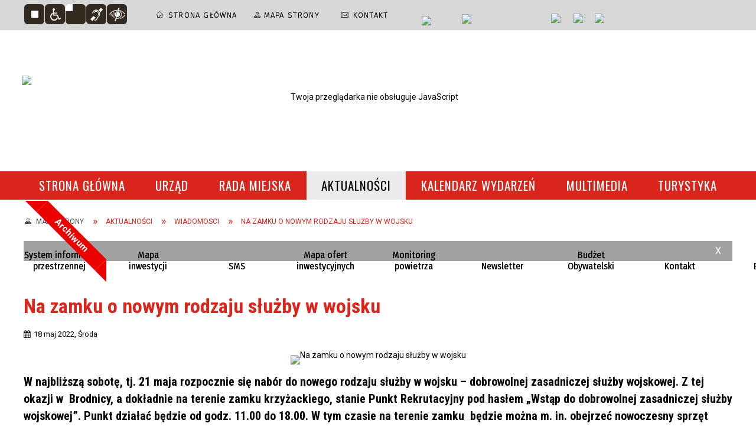

--- FILE ---
content_type: text/html; charset=utf-8
request_url: https://portal.brodnica.pl/aktualnosc-4241-na_zamku_o_nowym_rodzaju_sluzby_w_wojsku.html
body_size: 17226
content:
<!DOCTYPE html>
<html lang="pl"  itemscope="itemscope" itemtype="http://schema.org/WebPage" xmlns="http://www.w3.org/1999/xhtml">
    <head>
        <!-- METAS - - - - - - - - - - - - - - - - - - - - - - - - - - - - - -->
        <title itemprop="name">Na zamku o nowym rodzaju służby w wojsku - Aktualności - Urząd Miejski w Brodnicy</title>
<meta http-equiv="Content-Type" content="text/html; charset=utf-8">
	<meta name="title" content="Na zamku o nowym rodzaju służby w wojsku - Aktualności - Urząd Miejski w Brodnicy">
	<meta name="description" content="Oficjalna strona Urzędu Miejskiego w Brodnicy :: This is the official site of the Municipal Office of Brodnica. W najbliższą sobotę, tj. 21 maja rozpocznie się nabór do nowego rodzaju służby w wojsku – dobrowolnej zasadniczej służby wojskowej. Z tej okazji w  Brodnicy , a dokładnie na terenie zamku krzyżackiego, stanie Punkt Rekrutacyjny">
	<meta name="keywords" content="Brodnica, Pojezierze brodnickie, Urząd miasta, Jeziora, przyroda, zabytki, Anna Wazówna, Zamek Krzyżacki, Fotografia, kajaki, spływy">
	<meta name="author" content="CONCEPT Intermedia www.sam3.pl">
	<meta name="robots" content="index, follow">
        <meta name="viewport" content="width=device-width" >        
                            <meta property="og:image" content="https://portal.brodnica.pl/uploads/pub/news/news_4241/zajawki/d87953427e0cb021ae9a59e38bc45bbe0f16f531.jpg">
                        <meta property="og:image:width" content="729">
            <meta property="og:image:height" content="308">
            <meta property="og:image:alt" content="">
                <meta property="fb:app_id" content="966242223397117">
    <meta property="og:title" content="Na zamku o nowym rodzaju służby w wojsku">
    <meta property="og:description" content="W najbliższą sobotę, tj. 21 maja rozpocznie się nabór do nowego rodzaju służby w wojsku – dobrowolnej zasadniczej służby wojskowej. Z tej okazji w  Brodnicy , a dokładnie na terenie zamku krzyżackiego, stanie Punkt Rekrutacyjny ">
    <meta property="og:site_name" content="Brodnica">
    <meta property="og:url" content="https://portal.brodnica.pl/aktualnosc-4241-na_zamku_o_nowym_rodzaju_sluzby_w_wojsku.html">
    <meta property="og:type" content="article">
    
    <meta name="twitter:title" content="Na zamku o nowym rodzaju służby w wojsku">
    <meta name="twitter:description" content="W najbliższą sobotę, tj. 21 maja rozpocznie się nabór do nowego rodzaju służby w wojsku – dobrowolnej zasadniczej służby wojskowej. Z tej okazji w  Brodnicy , a dokładnie na terenie zamku krzyżackiego, stanie Punkt Rekrutacyjny ">
    <meta name="twitter:image" content="http://portal.brodnica.pl/uploads/pub/news/news_4241/zajawki/orginal_d87953427e0cb021ae9a59e38bc45bbe0f16f531.jpg">
    <!--<meta name="twitter:card" content="http://portal.brodnica.pl/uploads/pub/news/news_4241/zajawki/thumb_d87953427e0cb021ae9a59e38bc45bbe0f16f531.jpg">-->
    
    <meta name="twitter:card" content="summary" >
    <meta name="twitter:site" content="https://portal.brodnica.pl/aktualnosc-4241-na_zamku_o_nowym_rodzaju_sluzby_w_wojsku.html" >
    
        <!-- EXTERNALS - - - - - - - - - - - - - - - - - - - - - - - - - - - -->		
        <link rel="shortcut icon" href="/themes/skin_01/images/favicon.ico" >
		
		
		<link rel="icon" href="/themes/skin_01/images/favicon.ico" type="image/x-icon">
		<link rel="apple-touch-icon" href="/themes/skin_01/images/favicon.ico">		
		<meta property="og:image" content="/themes/skin_01/images/favicon.ico">
		
		
        <link rel="alternate" type="application/rss+xml"  title="RSS 2.0" href="https://portal.brodnica.pl/aktualnosci.xml">
		
		

		
        	<link rel="stylesheet" type="text/css" media="all" href="/themes/skin_01/css/common.css">
	<link rel="stylesheet" type="text/css" media="all" href="/css/concept.gallery.css">
	<link rel="stylesheet" type="text/css" media="all" href="/css/_global.css">
	<link rel="stylesheet" type="text/css" media="all" href="/wcag_video_player/ableplayer.min.css">
	<link rel="stylesheet" type="text/css" media="all" href="/css/icons_library.css">
	<link rel="stylesheet" type="text/css" media="screen" href="/css/jquery-ui-1.13.2/jquery-ui.min.css">
	<link rel="stylesheet" type="text/css" media="screen" href="/js/fancyBox/jquery.fancybox.css">
	<link rel="stylesheet" type="text/css" media="print" href="/css/print_strona.css">
	<link rel="stylesheet" type="text/css" media="all" href="/themes/skin_01/css/responsive.css">
	<link rel="stylesheet" type="text/css" media="all" href="/themes/skin_01/css/_multisite.css">
	<link rel="stylesheet" type="text/css" media="all" href="/css/concept-carousel.css">
	<link rel="stylesheet" type="text/css" media="screen" href="/themes/skin_01/css/custom_styles/glowny_custom_styles.css">

        <!-- JAVASCRIPTS - - - - - - - - - - - - - - - - - - - - - - - - - - -->
                
                
        <script src="/js/jquery/jquery-3.5.0.min.js"></script>
                
        <script src="/js/jquery/jquery-ui-1.13.2.min.js"></script>
        <script src="/js/hammer.min.js"></script>
	<script src="/js/whcookies.min.js" ></script>
        <script src="/js/jquery/jquery.ui.datepicker.min.js"></script> 
        <script src="/js/jquery/jquery-ui-timepicker-addon.min.js"></script> 
        
        <script>
//<![CDATA[
document.write("<style>.zajawka { visibility: hidden; }</style>");
//]]>
</script>
        <!-- cdn for modernizr, if you haven't included it already -->
        <!-- script src="http://cdn.jsdelivr.net/webshim/1.12.4/extras/modernizr-custom.js"></script -->
        <!-- polyfiller file to detect and load polyfills -->
        <!-- script src="http://cdn.jsdelivr.net/webshim/1.12.4/polyfiller.js"></script -->

                <script>
        function get_upload_image_size(dimension)
        {
        if($dimension == 'x')
        return 277;
        else
        return 185;
        }
        </script>
        
        <script src="/js/../themes/skin_01/js/multisite.js"></script>
<script src="/js/menu.min.js"></script>
<script src="/js/functions.js"></script>
<script src="/js/jquery/concept-rotator.js"></script>
<script src="/js/jquery/jquery.easing.1.3.js"></script>
<script src="/js/gsap/TweenMax.min.js"></script>
<script src="/js/gsap/plugins/ScrollToPlugin.min.js"></script>
<script src="/js/gsap/plugins/CSSPlugin.min.js"></script>
<script src="/js/gsap/easing/EasePack.min.js"></script>
<script src="/js/concept.gallery.js?ver=3.0"></script>
<script src="/js/akceslab-ytplayer.js"></script>
<script src="/wcag_video_player/ableplayer.min.js"></script>
<script src="/wcag_video_player/thirdparty/js.cookie.js"></script>
<script src="/js/concept_carousel_v1_0.js"></script>
		
        <meta name=”deklaracja-dostępności” content=”/deklaracja_dostepnosci.html”>
    </head>
        <body class="module-aktualnosci action-show">
       
                <div class="page_title" style="display: none">
            Brodnica - portal.brodnica.pl
<br><span class="data">Wygenerowano:&nbsp;09-12-2025</span>        </div>
        
        <h1 hidden>Brodnica - portal.brodnica.pl
</h1>

        <div id="page_content">       
            <div id="overlay" onclick="clear_other_mobile_active_elements();toggle_body_overflow();"></div>
            <div id="page_container">                <table role="presentation" id="table_1" class="sekcja-paneli" style="width: 100%;">
<tbody>	<tr>
		<td id="PAN_HEAD" class="panel">
			<div>
<div class="wcag_links">
	<div class="links">
		<div class="hidden">
			<a href="#content" data-offset="-300" class="scroll_to">Przejdź do treści</a>
		</div>
		
		<div class="hidden"><div tabindex="0" onclick="jQuery('body').scrollTo('*[id^=\'search_comn_\']'); jQuery('*[id^=\'search_comn_\']').val('').focus();">Przejdź do Wyszukiwarki</div></div>
		<div class="hidden"><a class="mapa_strony" tabindex="0" href="/mapa_strony.html">Przejdź do mapy strony</a></div>
		<div class="hidden"><div tabindex="0" onclick="jQuery('body').scrollTo('*[id^=\'mainMenu_\']'); jQuery(':focusable', jQuery('*[id^=\'mainMenu_\']'))[0].focus();">Przejdź do Menu</div></div>
	</div>
</div>

<script>
	jQuery('.scroll_to').css('cursor' , 'pointer').click(function () {
	var target = jQuery(this).attr('href');
	jQuery('html, body').animate({
	scrollTop: jQuery(target).offset().top -140
	}, 1000);
	});
</script>



        
	<script>
    function toggleGlobalPause()
    {
        globalPause = !globalPause;
        jQuery("#hyperss .slide-image").toggleClass("stopped");
        jQuery(".stop-anim").toggleClass("play");

        var x = jQuery(".stop-anim").text();

        if (x == 'Wznów animacje') {
            jQuery(".stop-anim").text("Zatrzymaj animacje");
            jQuery(".stop-anim").attr("title", "Zatrzymaj animacje");
        } else {
            jQuery(".stop-anim").text("Wznów animacje");
            jQuery(".stop-anim").attr("title", "Wznów animacje");
        }
    }
</script>	

<div class="accesible" >
   <div class="stop-anim" title="Zatrzymaj animacje" tabindex="0" onclick="toggleGlobalPause();">Zatrzymaj animacje</div>
        <div class="wheelchair" title="Informacje o dostępności" onclick="location = ('https://portal.brodnica.pl/strona-1-informacje_o_dostepnosci.html');"></div>
    <div class="deklaracja_dostep" title="Deklaracja dostępności" onclick="location = ('https://portal.brodnica.pl/deklaracja_dostepnosci.html');"></div>
    <div class="deaf" title="Informacje dla niesłyszących" onclick="location = ('https://portal.brodnica.pl/strona-2-informacje_dla_nieslyszacych.html');"></div>
    <div class="contrast" title="Informacje o kontraście" onclick="location = ('https://portal.brodnica.pl/strona-3-informacja_o_kontrascie.html');"></div>
    </div>



    <div class="miejsce-banerowe ikonki_standardowe " >
        <div class="noprint pole-banerowe">
<div class="topMenu_infobar">
    <div class="links">     

      <a href="/" class="home">Strona Główna</a>
		
      <a href="/mapa_strony.html" class="mapa_strony">Mapa Strony</a>
							
      <a href="/strona-3344-telefony.html" class="poczta">Kontakt</a>		
     
      <div class="cl" style="float: none; height: 0;"></div>
        
    </div>
</div>
</div>
        </div>




    <div class="miejsce-banerowe epupbip " >
        <div class="pole-banerowe noprint" style="flex-grow: 1; " >
<a href="http://bip.brodnica.pl/" target="_blank"><img src="/uploads/pub/img_files/img_13/bip.png" width="54" height="29" alt="BIP - kliknięcie spowoduje otwarcie nowego okna" loading="lazy" title="BIP" onclick="jQuery.ajax({
	type:'POST',
	url:'/banery/click/id/13.html',
	dataType:'html'})"><span class="baner_title" style="display:none;">BIP</span></a></div>
<div class="pole-banerowe noprint" style="flex-grow: 1; " >
<a href="https://epuap.gov.pl/" target="_blank"><img src="/uploads/pub/img_files/img_14/epuap.png" width="88" height="25" alt="epuap - kliknięcie spowoduje otwarcie nowego okna" loading="lazy" title="epuap" onclick="jQuery.ajax({
	type:'POST',
	url:'/banery/click/id/14.html',
	dataType:'html'})"><span class="baner_title" style="display:none;">epuap</span></a></div>
        </div>




    <div class="miejsce-banerowe linki_spolecznosciowe_w_naglowku " >
        <div class="pole-banerowe noprint" style="flex-grow: 1; " >
<a href="https://www.facebook.com/Brodnica.PL.oficjalny.profil.miasta/" target="_blank"><img src="/uploads/pub/img_files/img_15/fb.png" width="30" height="32" alt="Facebook – profil Urzędu Miejskiego w Brodnicy - kliknięcie spowoduje otwarcie nowego okna" loading="lazy" title="Facebook – profil Urzędu Miejskiego w Brodnicy" onclick="jQuery.ajax({
	type:'POST',
	url:'/banery/click/id/15.html',
	dataType:'html'})"><span class="baner_title" style="display:none;">Facebook – profil Urzędu Miejskiego w Brodnicy</span></a></div>
<div class="pole-banerowe noprint" style="flex-grow: 1; " >
<a href="https://www.instagram.com/brodnica/" target="_blank"><img src="/uploads/pub/img_files/img_16/instagram.png" width="30" height="32" alt="Instagram - kliknięcie spowoduje otwarcie nowego okna" loading="lazy" title="Instagram" onclick="jQuery.ajax({
	type:'POST',
	url:'/banery/click/id/16.html',
	dataType:'html'})"><span class="baner_title" style="display:none;">Instagram</span></a></div>
<div class="pole-banerowe noprint" style="flex-grow: 1; " >
<a href="https://www.youtube.com/user/urzadmiejskibrodnica" target="_blank"><img src="/uploads/pub/img_files/img_17/youtube.png" width="36" height="32" alt="Youtube - kliknięcie spowoduje otwarcie nowego okna" loading="lazy" title="Youtube" onclick="jQuery.ajax({
	type:'POST',
	url:'/banery/click/id/17.html',
	dataType:'html'})"><span class="baner_title" style="display:none;">Youtube</span></a></div>
        </div>




    <div class="miejsce-banerowe logo_w_naglowku " >
        <div class="pole-banerowe noprint" style="flex-grow: 1; " >
<a href="/" target="_self"><img src="/uploads/pub/img_files/img_47/a103d6a8f7b120466adb00faa357a1b2fced729d.png" width="336" height="127" alt="logo w nagłówku" loading="lazy" title="logo w nagłówku" onclick="jQuery.ajax({
	type:'POST',
	url:'/banery/click/id/47.html',
	dataType:'html'})"><span class="baner_title" style="display:none;">logo w nagłówku</span></a></div>
<div class="noprint pole-banerowe">
<script>
    (function(d){
      var s = d.createElement("script");
      /* uncomment the following line to override default position*/
      /* s.setAttribute("data-position", 3);*/
      /* uncomment the following line to override default size (values: small, large)*/
      /* s.setAttribute("data-size", "small");*/
      /* uncomment the following line to override default language (e.g., fr, de, es, he, nl, etc.)*/
      /* s.setAttribute("data-language", "language");*/
      /* uncomment the following line to override color set via widget (e.g., #053f67)*/
       s.setAttribute("data-color", "#DA251D");
      /* uncomment the following line to override type set via widget (1=person, 2=chair, 3=eye, 4=text)*/
      /* s.setAttribute("data-type", "1");*/
      /* s.setAttribute("data-statement_text:", "Our Accessibility Statement");*/
      /* s.setAttribute("data-statement_url", "http://www.example.com/accessibility")";*/
      /* uncomment the following line to override support on mobile devices*/
      /* s.setAttribute("data-mobile", true);*/
      /* uncomment the following line to set custom trigger action for accessibility menu*/
      /* s.setAttribute("data-trigger", "triggerId")*/
      s.setAttribute("data-account", "MsFIrZrGxc");
      s.setAttribute("src", "https://cdn.userway.org/widget.js");
      (d.body || d.head).appendChild(s);
    })(document)
    </script>
    <noscript>Please ensure Javascript is enabled for purposes of <a href="https://userway.org">website accessibility</a></noscript>
  
</div>
        </div>




    <div class="miejsce-banerowe logo_w_naglowku_zadokowane " >
        <div class="pole-banerowe noprint" style="flex-grow: 1; " >
<a href="/" target="_self"><img src="/uploads/pub/img_files/img_12/logo_docked.png" width="119" height="45" alt="logo zadokowane" loading="lazy" title="" onclick="jQuery.ajax({
	type:'POST',
	url:'/banery/click/id/12.html',
	dataType:'html'})"><span class="baner_title" style="display:none;">logo zadokowane</span></a></div>
        </div>


<section class="component wyszukiwarka-wrapper " >

            <header class="belka hidden-wcag">
            <h2 class="title"><span>Wyszukiwarka</span></h2>
        </header>
    
    <div class="comn-wyszukiwarka" role="search">
        
        
        <div id="search_box_comn_srch_24d712bbae6a3da80ee42350843af6a4">
            <span class="warning show-delayed">Twoja przeglądarka nie obsługuje JavaScript</span>
        </div>

        <div class="cl"></div>
    </div>

    <script>
//<![CDATA[
jQuery.ajax({
	type:'POST',
	url:'/Common/getSearchAllForm/disp/none/hash_id/comn_srch_24d712bbae6a3da80ee42350843af6a4.html',
	dataType:'html',
	success:function(data, textStatus){jQuery('#search_box_comn_srch_24d712bbae6a3da80ee42350843af6a4').html(data);},
	complete:function(XMLHttpRequest, textStatus){wcagstinks(jQuery("#adv_form")); updateAdvSearchWidth(); jQuery("#adv_form");}})
//]]>
</script>
</section>
<div class="imieniny_box">  	
	<span>Imieniny:</span>
	<span class="imiona">Anety, Leokadii, Wiesława</span>
</div>


    <div class="miejsce-banerowe pogoda_w_naglowku " >
        <div class="noprint pole-banerowe">
<div id="inpl-weather-main" data-icT="2" data-cId="2630" data-clBg="ffffff" data-clTxt="000000" data-clLink="000000" data-txtDesc="0" data-fTemp="0" data-crPs="0" data-crWind="0" data-fr="0" data-wdh="300" data-hIf="100" data-d="//widgets.interia.pl" style="position:relative;width:300px;background-color:#ffffff">
<div id="inpl-weather-links" style="background-color:#ffffff; padding:5px 0px 15px;text-align:center">
   <a id="wlHbh" style="color:#000000;font-size:13px;padding-right:24px;text-decoration:none;" href="https://pogoda.interia.pl/prognoza-szczegolowa-brodnica,cId,2630" title="Brodnica - prognoza pogody" >Godzina po godzinie </a>
   <a id="wlfr" style="color:#000000;font-size:13px;text-decoration:none;" href="https://pogoda.interia.pl/prognoza-dlugoterminowa-brodnica,cId,2630" title="Brodnica - prognoza pogody" >Na 45 dni</a>
 </div>
 </div><script >
   (function(d, t, i) {
        if (d.getElementById(i)) return;
            var f = d.getElementsByTagName(t)[0], js = d.createElement(t); 
            js.id = i; js.src = "//w.iplsc.com/widget/weather.jssc";
            f.parentNode.appendChild(js);
     }(document, "script", "widget-js"));
 </script>
</div>
        </div>


<div class="cl"></div>
<nav class="glowneMenu" data-component-name="comn_mainmenu" id="mainMenu_be1690170f92ceabbbd108fd2a688c60-wrapper" aria-labelledby="mainMenu_be1690170f92ceabbbd108fd2a688c60-label">   
    <h2 id="mainMenu_be1690170f92ceabbbd108fd2a688c60-label" class="hidden-wcag">Menu główne 0</h2>
    <div class="okazja_top2"></div>
    <div class="okazja_top3"></div>
    		
				
        <ul class="mainMenu simplified " id="comn_be1690170f92ceabbbd108fd2a688c60">
         <li class="block block_nr_1" id="comn_be1690170f92ceabbbd108fd2a688c60_pos_1" data-color="#A1A1A1">
<a target="_self" class="menu-level-1 no-submenu" style="color:#000; border-color:#A1A1A1; background: #A1A1A1;" href="/"><span class="menu_select_left" style="background:#A1A1A1;"></span><span class="menu_select_right" style="background:#A1A1A1;"></span><span class="menu_select_bottom" style="background:#A1A1A1;"></span><span style="background:#A1A1A1;" class="tytul_menu">Strona główna</span></a>
</li> <li class="block block_nr_2" id="comn_be1690170f92ceabbbd108fd2a688c60_pos_2" data-color="#A1A1A1">
<a target="_self" class="menu-level-1 with-submenu" style="color:#000; border-color:#A1A1A1; background: #A1A1A1;" href="/strona-3427-urzad.html"><span class="menu_select_left" style="background:#A1A1A1;"></span><span class="menu_select_right" style="background:#A1A1A1;"></span><span class="menu_select_bottom" style="background:#A1A1A1;"></span><span style="background:#A1A1A1;" class="tytul_menu">Urząd</span></a>
<span class="main-menu-toggler" onclick="mainMenuTogglePosition(this);"></span><div class="sub-block-menu js-display-none" style="height: 0; background: #A1A1A1; border-color: #A1A1A1; ">
<h2 style="border-bottom-color: #A1A1A1;  background-color: #A1A1A1; ">Urząd</h2>
<ul class="level-1-wrapper">
<li class="level-1" style="color:#000; background-color: #A1A1A1;"><a target="_self" class="menu-level-2" style="" href="/strona-3430-urzad_miejski.html"><span class="label" style="background: #A1A1A1; border-color: #A1A1A1;" title=""></span>urząd miejski</a></li><li class="level-1" style="color:#000; background-color: #A1A1A1; "><a target="_self" class="menu-level-2" style="" href="/strona-3436-rada_miejska.html"><span class="label" style="background: #A1A1A1; border-color: #A1A1A1;" title=""></span>rada miejska</a></li><li class="level-1" style="color:#000; background-color: #A1A1A1; "><a target="_self" class="menu-level-2" style="" href="/strona-3431-dla_przedsiebiorcy.html"><span class="label" style="background: #A1A1A1; border-color: #A1A1A1;" title=""></span>dla przedsiębiorcy</a></li><li class="level-1" style="color:#000; background-color: #A1A1A1; "><a target="_self" class="menu-level-2" style="" href="/strona-3432-kultura.html"><span class="label" style="background: #A1A1A1; border-color: #A1A1A1;" title=""></span>kultura</a></li><li class="level-1" style="color:#000; background-color: #A1A1A1; "><a target="_self" class="menu-level-2" style="" href="/strona-3433-historia.html"><span class="label" style="background: #A1A1A1; border-color: #A1A1A1;" title=""></span>historia</a></li><li class="level-1" style="color:#000; background-color: #A1A1A1; "><a target="_self" class="menu-level-2" style="" href="/strona-3434-oswiata.html"><span class="label" style="background: #A1A1A1; border-color: #A1A1A1;" title=""></span>oświata</a></li><li class="level-1" style="color:#000; background-color: #A1A1A1; "><a target="_self" class="menu-level-2" style="" href="/strona-3435-odpady_komunalne.html"><span class="label" style="background: #A1A1A1; border-color: #A1A1A1;" title=""></span>odpady komunalne</a></li><li class="level-1" style="color:#000; background-color: #A1A1A1; "><a target="_self" class="menu-level-2" style="" href="/strona-3437-mlodziezowa_rada_konsultacyjna.html"><span class="label" style="background: #A1A1A1; border-color: #A1A1A1;" title=""></span>młodzieżowa rada konsultacyjna</a></li><li class="level-1" style="color:#000; background-color: #A1A1A1; "><a target="_self" class="menu-level-2" style="" href="/strona-3438-zdrowie_i_pomoc_spoleczna.html"><span class="label" style="background: #A1A1A1; border-color: #A1A1A1;" title=""></span>zdrowie i pomoc społeczna</a></li><li class="level-1" style="color:#000; background-color: #A1A1A1; "><a target="_self" class="menu-level-2" style="" href="/strona-3439-gospodarka_nieruchomosciami.html"><span class="label" style="background: #A1A1A1; border-color: #A1A1A1;" title=""></span>gospodarka nieruchomościami</a></li><li class="level-1" style="color:#000; background-color: #A1A1A1; "><a target="_self" class="menu-level-2" style="" href="/strona-3440-konsultacje_spoleczne.html"><span class="label" style="background: #A1A1A1; border-color: #A1A1A1;" title=""></span>konsultacje społeczne</a></li><li class="level-1" style="color:#000; background-color: #A1A1A1; "><a target="_self" class="menu-level-2" style="" href="/strona-3441-organizacje_pozarzadowe.html"><span class="label" style="background: #A1A1A1; border-color: #A1A1A1;" title=""></span>organizacje pozarządowe</a></li><li class="level-1" style="color:#000; background-color: #A1A1A1; "><a target="_self" class="menu-level-2" style="" href="/strona-3442-miasta_partnerskie.html"><span class="label" style="background: #A1A1A1; border-color: #A1A1A1;" title=""></span>miasta partnerskie</a></li><li class="level-1" style="color:#000; background-color: #A1A1A1; "><a target="_self" class="menu-level-2" style="" href="/strona-3443-serwis_europejski.html"><span class="label" style="background: #A1A1A1; border-color: #A1A1A1;" title=""></span>serwis europejski</a></li><li class="level-1" style="color:#000; background-color: #A1A1A1; "><a target="_self" class="menu-level-2" style="" href="/strona-3444-dokumenty_strategiczne.html"><span class="label" style="background: #A1A1A1; border-color: #A1A1A1;" title=""></span>dokumenty strategiczne</a></li><li class="level-1" style="color:#000; background-color: #A1A1A1; "><a target="_self" class="menu-level-2" style="" href="/strona-3445-sport.html"><span class="label" style="background: #A1A1A1; border-color: #A1A1A1;" title=""></span>sport</a></li><li class="level-1" style="color:#000; background-color: #A1A1A1; "><a target="_self" class="menu-level-2" style="" href="/strona-3446-ochrona_srodowiska.html"><span class="label" style="background: #A1A1A1; border-color: #A1A1A1;" title=""></span>ochrona środowiska</a></li><li class="level-1" style="color:#000; background-color: #A1A1A1; "><a target="_self" class="menu-level-2" style="" href="/strona-3447-rozklad_jazdy_komunikacji_miejskiej.html"><span class="label" style="background: #A1A1A1; border-color: #A1A1A1;" title=""></span>rozkład jazdy komunikacji miejskiej</a></li><li class="level-1" style="color:#000; background-color: #A1A1A1; "><a target="_self" class="menu-level-2" style="" href="/strona-3448-strony_bip_jednostek_gminy_miasta.html"><span class="label" style="background: #A1A1A1; border-color: #A1A1A1;" title=""></span>strony bip jednostek gminy miasta brodnicy</a></li><li class="level-1" style="color:#000; background-color: #A1A1A1; "><a target="_self" class="menu-level-2" style="" href="/strona-3449-spolki_komunalne_konkursy.html"><span class="label" style="background: #A1A1A1; border-color: #A1A1A1;" title=""></span>spółki komunalne - konkursy</a></li><li class="level-1" style="color:#000; background-color: #A1A1A1; "><a target="_self" class="menu-level-2" style="" href="/strona-3450-planowanie_i_zagospodarowanie.html"><span class="label" style="background: #A1A1A1; border-color: #A1A1A1;" title=""></span>planowanie i zagospodarowanie przestrzenne</a></li><li class="level-1" style="color:#000; background-color: #A1A1A1; "><a target="_self" class="menu-level-2" style="" href="/strona-3451-pomorska_specjalna_strefa_ekonomiczna.html"><span class="label" style="background: #A1A1A1; border-color: #A1A1A1;" title=""></span>pomorska specjalna strefa ekonomiczna</a></li><li class="level-1" style="color:#000; background-color: #A1A1A1; "><a target="_self" class="menu-level-2" style="" href="/strona-3452-rodo.html"><span class="label" style="background: #A1A1A1; border-color: #A1A1A1;" title=""></span>rodo</a></li><li class="level-1" style="color:#000; background-color: #A1A1A1; "><a target="_self" class="menu-level-2" style="" href="/strona-3453-transmisja_obrad_sesji_rady_miejskiej.html"><span class="label" style="background: #A1A1A1; border-color: #A1A1A1;" title=""></span>transmisja obrad sesji rady miejskiej</a></li><li class="level-1" style="color:#000; background-color: #A1A1A1; "><a target="_self" class="menu-level-2" style="" href="/strona-3459-czyste_powietrze.html"><span class="label" style="background: #A1A1A1; border-color: #A1A1A1;" title=""></span>Czyste Powietrze</a></li><li class="level-1" style="color:#000; background-color: #A1A1A1; "><a target="_self" class="menu-level-2" style="" href="/strona-3732-cieple_mieszkanie.html"><span class="label" style="background: #A1A1A1; border-color: #A1A1A1;" title=""></span>Ciepłe Mieszkanie</a></li><li class="level-1" style="color:#000; background-color: #A1A1A1; "><a target="_self" class="menu-level-2" style="" href="/strona-3472-spolki_komunalne.html"><span class="label" style="background: #A1A1A1; border-color: #A1A1A1;" title=""></span>Spółki komunalne</a></li><li class="level-1" style="color:#000; background-color: #A1A1A1; "><a target="_self" class="menu-level-2" style="" href="/strona-3571-cyberbezpieczenstwo.html"><span class="label" style="background: #A1A1A1; border-color: #A1A1A1;" title=""></span>Cyberbezpieczeństwo</a></li><li class="level-1" style="color:#000; background-color: #A1A1A1; "><a target="_blank" class="menu-level-2" style="" href="/strona-3635-newsletter_sms.html"><span class="label" style="background: #A1A1A1; border-color: #A1A1A1;" title=""></span>Newsletter SMS</a></li><li class="level-1" style="color:#000; background-color: #A1A1A1; "><a target="_self" class="menu-level-2" style="" href="/strona-3792-standardy_ochrony_maloletnich.html"><span class="label" style="background: #A1A1A1; border-color: #A1A1A1;" title=""></span>Standardy Ochrony Małoletnich</a></li><li class="level-1" style="color:#000; background-color: #A1A1A1; "><a target="_self" class="menu-level-2" style="" href="/strona-3837-biuro_klimatu_i_energii.html"><span class="label" style="background: #A1A1A1; border-color: #A1A1A1;" title=""></span>Biuro Klimatu i Energii</a></li><li class="level-1" style="color:#000; background-color: #A1A1A1; "><a target="_self" class="menu-level-2" style="" href="/strona-3853-drogi.html"><span class="label" style="background: #A1A1A1; border-color: #A1A1A1;" title=""></span>Drogi</a></li></ul><div tabindex="0" class="sub-menu-closer" id="submenu-closer-comn_be1690170f92ceabbbd108fd2a688c60_pos_2" style="color: #A1A1A1; "></div></div>
                                        <script>
                        var el_comn_be1690170f92ceabbbd108fd2a688c60_pos_2 = document.getElementById("comn_be1690170f92ceabbbd108fd2a688c60_pos_2");
                        mouseMenuNavigation(el_comn_be1690170f92ceabbbd108fd2a688c60_pos_2, "comn_be1690170f92ceabbbd108fd2a688c60_pos_2", 1);
                    </script>
            
                    </li> <li class="block block_nr_3" id="comn_be1690170f92ceabbbd108fd2a688c60_pos_3" data-color="#A1A1A1">
<a target="_self" class="menu-level-1 no-submenu" style="color:#000; border-color:#A1A1A1; background: #A1A1A1;" href="https://bip.brodnica.pl/index.php?type=4&amp;name=bt88&amp;func=selectsite&amp;value%5B0%5D=mnu8&amp;value%5B1%5D=1"><span class="menu_select_left" style="background:#A1A1A1;"></span><span class="menu_select_right" style="background:#A1A1A1;"></span><span class="menu_select_bottom" style="background:#A1A1A1;"></span><span style="background:#A1A1A1;" class="tytul_menu">Rada miejska</span></a>
</li> <li class="block block_nr_4" id="comn_be1690170f92ceabbbd108fd2a688c60_pos_4" data-color="#A1A1A1">
<a target="_self" class="menu-level-1 no-submenu" style="color:#000; border-color:#A1A1A1; background: #A1A1A1;" href="/aktualnosci-lista.html"><span class="menu_select_left" style="background:#A1A1A1;"></span><span class="menu_select_right" style="background:#A1A1A1;"></span><span class="menu_select_bottom" style="background:#A1A1A1;"></span><span style="background:#A1A1A1;" class="tytul_menu">Aktualności</span></a>
</li> <li class="block block_nr_5" id="comn_be1690170f92ceabbbd108fd2a688c60_pos_5" data-color="#d21d71">
<a target="_self" class="menu-level-1 no-submenu" style="color:#fff; border-color:#d21d71; background: #d21d71;" href="/wydarzenia.html"><span class="menu_select_left" style="background:#d21d71;"></span><span class="menu_select_right" style="background:#d21d71;"></span><span class="menu_select_bottom" style="background:#d21d71;"></span><span style="background:#d21d71;" class="tytul_menu">Kalendarz wydarzeń</span></a>
</li> <li class="block block_nr_6" id="comn_be1690170f92ceabbbd108fd2a688c60_pos_6" data-color="#A1A1A1">
<a target="_self" class="menu-level-1 with-submenu" style="color:#000; border-color:#A1A1A1; background: #A1A1A1;" href="/strona-3350-multimedia.html"><span class="menu_select_left" style="background:#A1A1A1;"></span><span class="menu_select_right" style="background:#A1A1A1;"></span><span class="menu_select_bottom" style="background:#A1A1A1;"></span><span style="background:#A1A1A1;" class="tytul_menu">Multimedia</span></a>
<span class="main-menu-toggler" onclick="mainMenuTogglePosition(this);"></span><div class="sub-block-menu js-display-none" style="height: 0; background: #A1A1A1; border-color: #A1A1A1; ">
<h2 style="border-bottom-color: #A1A1A1;  background-color: #A1A1A1; ">Multimedia</h2>
<ul class="level-1-wrapper">
<li class="level-1" style="color:#000; background-color: #A1A1A1;"><a target="_self" class="menu-level-2" style="" href="/strona-3351-zdjecia.html"><span class="label" style="background: #A1A1A1; border-color: #A1A1A1;" title=""></span>Zdjęcia</a></li><li class="level-1" style="color:#000; background-color: #A1A1A1; "><a target="_self" class="menu-level-2" style="" href="/strona-3352-filmy.html"><span class="label" style="background: #A1A1A1; border-color: #A1A1A1;" title=""></span>Filmy</a></li><li class="level-1" style="color:#000; background-color: #A1A1A1; "><a target="_self" class="menu-level-2" style="" href="/strona-3354-recyklersi_serial_ekologiczny.html"><span class="label" style="background: #A1A1A1; border-color: #A1A1A1;" title=""></span>Recyklersi - serial ekologiczny</a></li><li class="level-1" style="color:#000; background-color: #A1A1A1; "><a target="_self" class="menu-level-2" style="" href="/strona-3355-miejski_serwis_telewizyjny.html"><span class="label" style="background: #A1A1A1; border-color: #A1A1A1;" title=""></span>Miejski Serwis Telewizyjny</a></li></ul><div tabindex="0" class="sub-menu-closer" id="submenu-closer-comn_be1690170f92ceabbbd108fd2a688c60_pos_6" style="color: #A1A1A1; "></div></div>
                                        <script>
                        var el_comn_be1690170f92ceabbbd108fd2a688c60_pos_6 = document.getElementById("comn_be1690170f92ceabbbd108fd2a688c60_pos_6");
                        mouseMenuNavigation(el_comn_be1690170f92ceabbbd108fd2a688c60_pos_6, "comn_be1690170f92ceabbbd108fd2a688c60_pos_6", 1);
                    </script>
            
                    </li> <li class="block block_nr_7" id="comn_be1690170f92ceabbbd108fd2a688c60_pos_7" data-color="#A1A1A1">
<a target="_self" class="menu-level-1 with-submenu" style="color:#000; border-color:#A1A1A1; background: #A1A1A1;" href="/strona-144-turystyka.html"><span class="menu_select_left" style="background:#A1A1A1;"></span><span class="menu_select_right" style="background:#A1A1A1;"></span><span class="menu_select_bottom" style="background:#A1A1A1;"></span><span style="background:#A1A1A1;" class="tytul_menu">Turystyka</span></a>
<span class="main-menu-toggler" onclick="mainMenuTogglePosition(this);"></span><div class="sub-block-menu js-display-none" style="height: 0; background: #A1A1A1; border-color: #A1A1A1; ">
<h2 style="border-bottom-color: #A1A1A1;  background-color: #A1A1A1; ">Turystyka</h2>
<ul class="level-1-wrapper">
<li class="level-1" style="color:#000; background-color: #A1A1A1;"><a target="_blank" class="menu-level-2" style="" href="/strona-3353-informacja_turystyczna.html"><span class="label" style="background: #A1A1A1; border-color: #A1A1A1;" title=""></span>Informacja Turystyczna</a></li><li class="level-1" style="color:#000; background-color: #A1A1A1; "><a target="_self" class="menu-level-2" style="" href="/strona-213-szlaki_turystyczne.html"><span class="label" style="background: #A1A1A1; border-color: #A1A1A1;" title=""></span>Szlaki turystyczne</a></li><li class="level-1" style="color:#000; background-color: #A1A1A1; "><a target="_self" class="menu-level-2" style="" href="/strona-226-pojezierze_brodnickie.html"><span class="label" style="background: #A1A1A1; border-color: #A1A1A1;" title=""></span>Pojezierze Brodnickie</a></li><li class="level-1" style="color:#000; background-color: #A1A1A1; "><a target="_self" class="menu-level-2" style="" href="/strona-227-brodnicki_park_krajobrazowy.html"><span class="label" style="background: #A1A1A1; border-color: #A1A1A1;" title=""></span>Brodnicki Park Krajobrazowy</a></li><li class="level-1" style="color:#000; background-color: #A1A1A1; "><a target="_self" class="menu-level-2" style="" href="/strona-228-rezerwaty_przyrody.html"><span class="label" style="background: #A1A1A1; border-color: #A1A1A1;" title=""></span>Rezerwaty przyrody</a></li><li class="level-1" style="color:#000; background-color: #A1A1A1; "><a target="_self" class="menu-level-2" style="" href="/strona-699-poradnik_dla_wedkarzy.html"><span class="label" style="background: #A1A1A1; border-color: #A1A1A1;" title=""></span>Poradnik dla wędkarzy</a></li><li class="level-1" style="color:#000; background-color: #A1A1A1; "><a target="_self" class="menu-level-2" style="" href="/strona-685-noclegi.html"><span class="label" style="background: #A1A1A1; border-color: #A1A1A1;" title=""></span>Noclegi</a></li></ul><div tabindex="0" class="sub-menu-closer" id="submenu-closer-comn_be1690170f92ceabbbd108fd2a688c60_pos_7" style="color: #A1A1A1; "></div></div>
                                        <script>
                        var el_comn_be1690170f92ceabbbd108fd2a688c60_pos_7 = document.getElementById("comn_be1690170f92ceabbbd108fd2a688c60_pos_7");
                        mouseMenuNavigation(el_comn_be1690170f92ceabbbd108fd2a688c60_pos_7, "comn_be1690170f92ceabbbd108fd2a688c60_pos_7", 1);
                    </script>
            
                    </li>        </ul>
		
		                <script>
//<![CDATA[
                var candidate = document.getElementById('comn_be1690170f92ceabbbd108fd2a688c60_pos_4');
                candidate.className += ' sel';
        
//]]>
</script>                <script>
//<![CDATA[
window.onscroll = function() { menuDocking("comn_be1690170f92ceabbbd108fd2a688c60");}; 
//]]>
</script><script>
//<![CDATA[
window.onresize = function() { menuDocking("comn_be1690170f92ceabbbd108fd2a688c60");}; 
//]]>
</script> 		
    </nav>
<div class="cl"></div>			</div>
		</td>
	</tr>
	<tr>
		<td id="PAN_HEAD_2" class="panel">
			<div>


    <div class="miejsce-banerowe baner_pod_naglowkiem_1200x100 puste" >
                </div>


<nav class="navigator" id="breadcrumbs" aria-labelledby="breadcrumbs-label">
    <h2 id="breadcrumbs-label" class="hidden-wcag">Breadcrumbs</h2>
    
    <ul itemscope itemtype="http://schema.org/BreadcrumbList">
        
    <li itemprop="itemListElement" itemscope itemtype="http://schema.org/ListItem"><a class="navigator_home" property="item" typeof="WebPage" itemprop="item" itemtype="https://schema.org/Thing" itemscope="itemscope" id="nav-pos-mapa_strony" href="/mapa_strony.html"><span itemprop="name">Mapa Strony</span></a><meta itemprop="position" content="1"></li><li itemprop="itemListElement" itemscope itemtype="http://schema.org/ListItem"><a property="item" typeof="WebPage" itemprop="item" itemtype="https://schema.org/Thing" itemscope="itemscope" id="nav-pos-aktualnosci" href="/aktualnosci-lista.html"><span itemprop="name">Aktualności</span></a><meta itemprop="position" content="2"></li><li itemprop="itemListElement" itemscope itemtype="http://schema.org/ListItem"><a property="item" typeof="WebPage" itemprop="item" itemtype="https://schema.org/Thing" itemscope="itemscope" id="nav-pos-wiadomosci" href="/aktualnosci-2-wiadomosci.html"><span itemprop="name">wiadomosci</span></a><meta itemprop="position" content="3"></li><li itemprop="itemListElement" itemscope itemtype="http://schema.org/ListItem"><a property="item" typeof="WebPage" itemprop="item" itemtype="https://schema.org/Thing" itemscope="itemscope" id="nav-pos-na_zamku_o_nowym_rodzaju_sluzby_w_wojsku" href="/aktualnosc-4241-na_zamku_o_nowym_rodzaju_sluzby_w_wojsku.html"><span itemprop="name">Na zamku o nowym rodzaju służby w wojsku</span></a><meta itemprop="position" content="4"></li>        
    </ul>

</nav>
<script src="/js/infobar/infobar.min.js"></script>        
        <script>
            //<![CDATA[
            function InfobarStop()
            {
                iobj = document.getElementById("infobar_static");
                iobj.style.display = 'none';
                document.cookie = 'infobar' + '=' + escape(true) + (0 ? '; expires=' + new Date(+new Date() + 0 * 864e5).toGMTString() : '') + '; path=/'
            }
            //]]>
        </script>
        <h2 class="hidden-wcag">Informacje w sliderze</h2>
        <div id="infobar_static" class="scroll" style="position: relative; margin-top: 8px; height: 21px; border: 1px solid #a1a1a1; background-color: #a1a1a1">
            <div id="infobar_div" class="infobar"></div>
            <div class="infobar_close" title="Ukryj infobar" onclick="InfobarStop();"></div>
        </div>
        <script>
            var options = new Object();
            options.speed = 2;             options.displayMode = 'scroll';             options.fadeTimer = '3000';            
            options.newsPictureURL = 'https://portal.brodnica.pl/uploads/infobar/zlq5thtmteinfobar.png';             options.fontName = 'inherit';            options.fontSize = '100%';             options.fontColor = '#FFFFFF';             options.fontBold = false;             options.fontItalics = false;             options.fontUnderline = false;             options.fontHoverColor = '#FF0000';             options.fontHoverItalics = false;             options.fontHoverUnderline = true;             options.backgroundTopColor = '#a1a1a1';             options.backgroundBottomColor = '#a1a1a1';             options.fontHoverBackgroundTopColor = 'transparent';             options.fontHoverBackgroundBottomColor = 'transparent';             options.newsSpace = 10;             options.hoverSpeed = 150; 
            var titles = 'Świąteczna Strefa Zdrowia i Profilaktyki — 13 grudnia 2025 ;Konkurs na sport;Konkurs plastyczny „Zapobiegajmy pożarom”;Gospodarowanie odpadami w 2026 r.  - Zmiany w opłatach i pojemnikach ;Miesięczny kalendarz imprez ;Koncert zespołu Sound’n’Grace - Świąteczne Spotkanie Mieszkańców Brodnicy; Świąteczne Spotkanie Mieszkańców Brodnicy;Chodniki przy ul. Żwirowej już gotowe!;Zakończył się remont chodników przy ul. Lidzbarskiej;Uwaga! Możliwe oblodzenie!';             var links = '/aktualnosc-5507-swiateczna_strefa_zdrowia_i.html;/aktualnosc-5506-konkurs_na_sport.html;/aktualnosc-5505-konkurs_plastyczny_zapobiegajmy_pozarom.html;/aktualnosc-5504-gospodarowanie_odpadami_w_2026_r_zmiany.html;/aktualnosc-5503-miesieczny_kalendarz_imprez.html;/aktualnosc-5502-koncert_zespolu_sound_n_grace.html;/aktualnosc-5501-swiateczne_spotkanie_mieszkancow.html;/aktualnosc-5500-chodniki_przy_ul_zwirowej_juz_gotowe.html;/aktualnosc-5499-zakonczyl_sie_remont_chodnikow_przy_ul.html;/aktualnosc-5498-uwaga_mozliwe_oblodzenie.html';             jQuery(window).on("load", function () {
                infobar(jQuery('#infobar_div'), titles, links, options);
            });
        </script>
    <div class="logosy_naglowek">
	<div class="pole-banerowe baner_nr_34 noprint" >
<a href="https://www.voxly.pl/brodnica" target="_blank"><img src="/uploads/pub/img_files/img_34/1217ae0dfacf2c66c5808425320e9b9cf1b9d5bf.png" alt="" title="Drogi" onclick="jQuery.ajax({
	type:'POST',
	url:'/banery/click/id/34.html',
	dataType:'html'})" ><span class="baner_title">System informacji przestrzennej</span></a></div>
<div class="pole-banerowe baner_nr_7 noprint" >
<a href="https://brodnica.mapa-inwestycji.pl/" target="_blank"><img src="/uploads/pub/img_files/img_7/a4.png" alt="" title="Mapa inwestycji" onclick="jQuery.ajax({
	type:'POST',
	url:'/banery/click/id/7.html',
	dataType:'html'})" ><span class="baner_title">Mapa<br>inwestycji</span></a></div>
<div class="pole-banerowe baner_nr_4 noprint" >
<a href="https://sms.brodnica.pl/" target="_blank"><img src="/uploads/pub/img_files/img_4/ge75cxjg.png" alt="" title="SMS" onclick="jQuery.ajax({
	type:'POST',
	url:'/banery/click/id/4.html',
	dataType:'html'})" ><span class="baner_title">SMS</span></a></div>
<div class="pole-banerowe baner_nr_6 noprint" >
<a href="/mapa.html" target="_self"><img src="/uploads/pub/img_files/img_6/a3.png" alt="" title="Mapa inwestycyjna" onclick="jQuery.ajax({
	type:'POST',
	url:'/banery/click/id/6.html',
	dataType:'html'})" ><span class="baner_title">Mapa ofert<br> inwestycyjnych</span></a></div>
<div class="pole-banerowe baner_nr_5 noprint" >
<a href="/strona-876-monitoring_jakosci_powietrza_miasta.html" target="_self"><img src="/uploads/pub/img_files/img_5/a2.png" alt="" title="Monitoring powietrza" onclick="jQuery.ajax({
	type:'POST',
	url:'/banery/click/id/5.html',
	dataType:'html'})" ><span class="baner_title">Monitoring<br>powietrza</span></a></div>
<div class="pole-banerowe baner_nr_8 noprint" >
<a href="/newsletter.html" target="_self"><img src="/uploads/pub/img_files/img_8/a5.png" alt="" title="Newsletter" onclick="jQuery.ajax({
	type:'POST',
	url:'/banery/click/id/8.html',
	dataType:'html'})" ><span class="baner_title">Newsletter</span></a></div>
<div class="pole-banerowe baner_nr_9 noprint" >
<a href="https://budzetobywatelski.brodnica.pl/" target="_blank"><img src="/uploads/pub/img_files/img_9/a6.png" alt="" title="Budżet Obywatelski" onclick="jQuery.ajax({
	type:'POST',
	url:'/banery/click/id/9.html',
	dataType:'html'})" ><span class="baner_title">Budżet<br>Obywatelski</span></a></div>
<div class="pole-banerowe baner_nr_10 noprint" >
<a href="/strona-3344-telefony.html" target="_self"><img src="/uploads/pub/img_files/img_10/a7.png" alt="" title="Kontakt" onclick="jQuery.ajax({
	type:'POST',
	url:'/banery/click/id/10.html',
	dataType:'html'})" ><span class="baner_title">Kontakt</span></a></div>
<div class="pole-banerowe baner_nr_36 noprint" >
<a href="http://eurzad.brodnica.pl/" target="_blank"><img src="/uploads/pub/img_files/img_36/b146cf90a250018c459fc475b5c8156c0d8b3c66.png" alt="" title="e-Urząd" onclick="jQuery.ajax({
	type:'POST',
	url:'/banery/click/id/36.html',
	dataType:'html'})" ><span class="baner_title">E-urząd</span></a></div>
</div>				<div id='content'><div class="messages">
            
    
    
    </div>


<article class="archiwalna" itemscope itemtype="http://schema.org/NewsArticle" itemid="news-4241">

    <meta itemprop="description" content="W najbliższą sobotę, tj. 21 maja rozpocznie się nabór do nowego rodzaju służby w wojsku – dobrowolnej zasadniczej służby wojskowej. Z tej okazji w  Brodnicy , a dokładnie na terenie zamku krzyżackiego, stanie Punkt Rekrutacyjny ">
    <meta itemprop="datePublished" content="2022-05-18T10:14:42+02:00">

    <header>

        <span class="etykieta_zajawka">
            <span class="label" style="background: #A1A1A1; border-color: #A1A1A1;" title=""></span>        </span>	

        <h2 class="title" itemprop="headline">
            Na zamku o nowym rodzaju służby w wojsku        </h2>
    </header>

    
    <span class="info"><strong aria-hidden="true" class="date" title="Data publikacji">18 maj 2022, Środa</strong><strong class="hidden-wcag" >Data publikacji, 18 maj 2022, Środa</strong><span class="info_seperator" aria-hidden="true">,</span> <strong aria-hidden="true" class="author" title="Autor">Adam Kalisz</strong><strong class="hidden-wcag" >Autor, Adam Kalisz</strong><span class="info_seperator" aria-hidden="true">,</span> <strong aria-hidden="true" class="views" title="Liczba wyświetleń">930</strong><strong class="hidden-wcag" >Ilość wyświetleń, 930</strong></span>                    

                
			<span class="grafika_tresc" style="max-width:1200px">           
				<a class="fancybox" href="/uploads/pub/news/news_4241/zajawki/d87953427e0cb021ae9a59e38bc45bbe0f16f531.jpg"><img alt="Na zamku o nowym rodzaju służby w wojsku" style="max-width: 1200px; height: auto;" itemprop="image" src="https://portal.brodnica.pl/uploads/pub/news/news_4241/zajawki/normal_d87953427e0cb021ae9a59e38bc45bbe0f16f531.jpg"></a>				
									<div class="article-archived">Archiwum</div>
								
			</span>
		
    <div class="tresc" itemprop="articleBody">
        <p class="intro"><strong>W najbliższą sobotę, tj. 21 maja rozpocznie się nab&oacute;r do nowego rodzaju służby w wojsku &ndash; dobrowolnej zasadniczej służby wojskowej. Z tej okazji w&nbsp; Brodnicy, a dokładnie na terenie zamku krzyżackiego, stanie Punkt Rekrutacyjny pod hasłem &bdquo;Wstąp do dobrowolnej zasadniczej służby wojskowej&rdquo;. Punkt działać będzie od godz. 11.00 do 18.00. W tym czasie na terenie zamku&nbsp; będzie można m. in. obejrzeć nowoczesny sprzęt wojskowy.</strong></p>
<p>Organizatorem wydarzenia w naszym mieście &nbsp;jest Wojskowe Centrum Rekrutacji. &nbsp;- Zapraszam &nbsp;mieszkańc&oacute;w do odwiedzenia zamku i naszego Punktu w tym dniu. Przygotowaliśmy opr&oacute;cz akcji informacyjnej wiele atrakcji, w tym pokaz sprzętu wojskowego. Będzie można poznać szczeg&oacute;ły dotyczące wstąpienia do dobrowolnej zasadniczej służby wojskowej, złożyć wniosek oraz porozmawiać z żołnierzami o ich codziennej służbie wojskowej &ndash; m&oacute;wi płk Andrzej Makowski szef Wojskowego Centrum Rekrutacji w Brodnicy.</p>
<p>Warto dodać, iż&nbsp;żołnierz dobrowolnej zasadniczej służby wojskowej od pierwszego dnia służby będzie zarabiał &nbsp;4560 zł miesięcznie. Po 28 dniowym szkoleniu zakończonym przysięgą, rozpocznie szkolenie specjalistyczne trwające do 11 miesięcy. W tym czasie będzie miał wyb&oacute;r &ndash; nie musi być skoszarowany. Żołnierz DZSW będzie miał pierwszeństwo w naborze do zawodowej służby wojskowej oraz do zatrudnienia w administracji publicznej, po spełnieniu wymog&oacute;w dla danego stanowiska. Dobrowolną zasadniczą służbę wojskową można przerwać w dowolnym momencie.</p>
<p>Szczeg&oacute;łowe informacje o dobrowolnej zasadniczej służbie wojskowej dostępne są na stronie&nbsp;<a href="https://www.wojsko-polskie.pl/zostanzolnierzem/"></a><a href="https://www.wojsko-polskie.pl/zostanzolnierzem/">https://www.wojsko-polskie.pl/zostanzolnierzem/</a></p>
<p>&nbsp;</p>    </div>

    <aside class="left" style="max-width:100%;">
               
    </aside>
	
	


    <footer class="bottom">
        
                            <div class="microblog position-static">
        <div class="microblog_icons">

                        
                                                                                                                                                            <a href="https://www.addtoany.com/add_to/facebook?linkurl=https%3A%2F%2Fportal.brodnica.pl%2Faktualnosc-4241-na_zamku_o_nowym_rodzaju_sluzby_w_wojsku.html&amp;linkname=" target="_blank"><img src="https://static.addtoany.com/buttons/facebook.svg" width="32" height="32" style="background-color:#DA251D;"></a>
                                                                                <a href="https://www.addtoany.com/add_to/x?linkurl=https%3A%2F%2Fportal.brodnica.pl%2Faktualnosc-4241-na_zamku_o_nowym_rodzaju_sluzby_w_wojsku.html&amp;linkname=" target="_blank"><img src="https://static.addtoany.com/buttons/x.svg" width="32" height="32" style="background-color:#DA251D;"></a>
                                                                                                                                                                                                                                                                                                                                            <a href="https://www.addtoany.com/add_to/email?linkurl=https%3A%2F%2Fportal.brodnica.pl%2Faktualnosc-4241-na_zamku_o_nowym_rodzaju_sluzby_w_wojsku.html&amp;linkname=" target="_blank"><img src="https://static.addtoany.com/buttons/email.svg" width="32" height="32" style="background-color:#DA251D;"></a>
                                                                                <a href="https://www.addtoany.com/add_to/copy_link?linkurl=https%3A%2F%2Fportal.brodnica.pl%2Faktualnosc-4241-na_zamku_o_nowym_rodzaju_sluzby_w_wojsku.html&amp;linkname=" target="_blank"><img src="https://static.addtoany.com/buttons/link.svg" width="32" height="32" style="background-color:#DA251D;"></a>
                                                          

                        <div class="cl"></div>
        </div>
    </div>
    
                <ul class="actions">
			<li class="next" title="Przejdź do następnej aktualności" onclick="location=('/aktualnosc-5223-rok_2025_rokiem_anny_wazowny.html');"><span class="hidden-wcag">Przejdź do - aktualność </span>Następna</li>
		<li title="Pobierz plik Pdf z treścią" class="pdf" onclick="location=('https://converter.sam3.pl/convert.php?url=https://portal.brodnica.pl/aktualnosc-4241-na_zamku_o_nowym_rodzaju_sluzby_w_wojsku.html&amp;title=Na_zamku_o_nowym_rodzaju_sluzby_w_wojsku');"><span class="hidden-wcag">Pobierz artykuł w formie pliku </span>Pdf</li>					<li class="print" title="Drukuj treść" onclick="window.print();">Drukuj<span class="hidden-wcag"> treść tego artykułu</span></li>
			<li class="back" title="Powrót" onclick="history.back();">Powrót<span class="hidden-wcag"> do poprzedniej strony</span></li>
			<li class="zglos" title="Kontakt" onclick="location=('/strona-3344-telefony.html');">Kontakt<span class="hidden-wcag"> na stronie Kontakt</span></li>
	                
</ul>        <div class="cl"></div>
    </footer>
</article>

<div class="cl"></div>

    <div class="noprint">
        
<section class="component" data-component-name="news_aktualnosci_inne" id="news_65cad1ac9b43de3599e5a2c4dfe487ea"> 

    <header class="belka">
        <h2 class="title">
            <a href="/aktualnosci-2-wiadomosci.html">Czytaj inne aktualności w kategorii:&nbsp;wiadomosci</a>        </h2>
    </header>

    <ul class="zaj-list switcher view_normal size-thumb columns-4">	<li class="zaj-wrapper" ><div class="zajawka news_zaj "><a target="_self" href="/aktualnosc-5507-swiateczna_strefa_zdrowia_i.html"><span class="box-left" style="width: 277px;">
    <img alt="na zdjęciu: plakat wydarzenia
" loading="lazy" width="277" height="185" src="/uploads/pub/news/news_5507/zajawki/thumb_394273f97ad505ed2b888944ffc8d074a61b61bf.jpg">
  	
</span>

<span class="box-right">
     
  <span class="title">    
    <span class="etykieta_zajawka">      
    	<span class="label" style="background: #A1A1A1; border-color: #A1A1A1;" title=""></span>      
    </span>    
    Świąteczna Strefa Zdrowia i Profilaktyki — 13 grudnia 2025     
  </span> 
  
  <span class="tresc">
    	W ramach Świątecznego Spotkania Mieszkańców Brodnicy zapraszamy do specjalnej strefy poświęconej zdrowiu, profilaktyce i badaniom, które będzie można wykonać zupełnie bezpłatnie. To świetna okazja, by zadbać o siebie...
 	 </span>
  
  <span class="link">
    	więcej »
 	 </span>
  
  <span class="zajawka_click">
    kliknij, aby przejść do dalszej części informacji
  </span>

 
</span>
</a></div>	</li>	<li class="zaj-wrapper" ><div class="zajawka news_zaj "><a target="_self" href="/aktualnosc-5506-konkurs_na_sport.html"><span class="box-left" style="width: 277px;">
    <img alt="" loading="lazy" width="277" height="185" src="/uploads/pub/news/news_5506/zajawki/thumb_53de81b01b91cded18f589f391daddde852dabc2.jpg">
  	
</span>

<span class="box-right">
     
  <span class="title">    
    <span class="etykieta_zajawka">      
    	<span class="label" style="background: #A1A1A1; border-color: #A1A1A1;" title=""></span>      
    </span>    
    Konkurs na sport    
  </span> 
  
  <span class="tresc">
    	Burmistrz Brodnicy ogłosił otwarty konkurs ofert na realizację w roku 2026 zadania publicznego z zakresu wspierania i upowszechniania kultury fizycznej przez organizacje pozarządowe oraz inne podmioty prowadzące...
 	 </span>
  
  <span class="link">
    	więcej »
 	 </span>
  
  <span class="zajawka_click">
    kliknij, aby przejść do dalszej części informacji
  </span>

 
</span>
</a></div>	</li>	<li class="zaj-wrapper" ><div class="zajawka news_zaj "><a target="_self" href="/aktualnosc-5505-konkurs_plastyczny_zapobiegajmy_pozarom.html"><span class="box-left" style="width: 277px;">
    <img alt="na zdjęciu plakat wydarzenia" loading="lazy" width="277" height="185" src="/uploads/pub/news/news_5505/zajawki/thumb_39b97738b3bd49ca51b0b1ca225dbd7d3db7972c.jpg">
  	
</span>

<span class="box-right">
     
  <span class="title">    
    <span class="etykieta_zajawka">      
    	<span class="label" style="background: #A1A1A1; border-color: #A1A1A1;" title=""></span>      
    </span>    
    Konkurs plastyczny „Zapobiegajmy pożarom”    
  </span> 
  
  <span class="tresc">
    	Urząd Miejski w Brodnicy i Ochotnicza Straż Pożarna w Brodnicy zapraszają do wzięcia udziału w Ogólnopolskim Strażackim Konkursie Plastycznym "Zapobiegajmy pożarom” - eliminacje miejskie.
 	 </span>
  
  <span class="link">
    	więcej »
 	 </span>
  
  <span class="zajawka_click">
    kliknij, aby przejść do dalszej części informacji
  </span>

 
</span>
</a></div>	</li>	<li class="zaj-wrapper" ><div class="zajawka news_zaj "><a target="_self" href="/aktualnosc-5504-gospodarowanie_odpadami_w_2026_r_zmiany.html"><span class="box-left" style="width: 277px;">
    <img alt="na zdjęciu: grafika informacyjna" loading="lazy" width="277" height="185" src="/uploads/pub/news/news_5504/zajawki/thumb_0076c78023ba6787f907630ea40bc523b08e0c7e.jpg">
  	
</span>

<span class="box-right">
     
  <span class="title">    
    <span class="etykieta_zajawka">      
    	<span class="label" style="background: #A1A1A1; border-color: #A1A1A1;" title=""></span>      
    </span>    
    Gospodarowanie odpadami w 2026 r.  - Zmiany w opłatach i pojemnikach     
  </span> 
  
  <span class="tresc">
    	Burmistrz Brodnicy, działając na podstawie art. 6m ust. 2a ustawy z dnia 13 września 1996 roku o utrzymaniu czystości i porządku w gminach za-wiadamia, że zgodnie z uchwałą nr XVII/145/2025 Rady Miejskiej w Brodnicy z...
 	 </span>
  
  <span class="link">
    	więcej »
 	 </span>
  
  <span class="zajawka_click">
    kliknij, aby przejść do dalszej części informacji
  </span>

 
</span>
</a></div>	</li>	</ul>
    <div class="link" style="float:right;">
        <a class="act" title="pozostałe z kategorii" href="/aktualnosci-2-wiadomosci.html">Pozostałe w kategorii</a>    </div>
	
	<div class="clr"></div>

</section>
    </div>
     

<script>
    function get_upload_image_size(dimension)
    {
        if (dimension == 'x')
            return 277;
        else
            return 185;
    }

    jQuery(document).ready(function () {
        gallery_inject('mini');
    });
</script>  
<script src="/js/fancyBox/jquery.fancybox.min.js" ></script>

<script>
    jQuery('.fancybox').fancybox({
        transitionIn	:	'fade',
		transitionOut	:	'fade',
        speedIn         :	600, 
		speedOut		:	200, 
        autoScale: true,
        closeBtn: false,
        beforeShow: function () {
         
            var imgAlt = jQuery(this.element).find("img").attr("alt");
                       
            if (imgAlt) {
                this.title = imgAlt;
                jQuery(".fancybox-image").attr("alt", imgAlt);
            } else {
                this.title = '';											   
            }

            this.title = (this.title ? '<h4>' + this.title + '</h4>' : '') ;
            if (this.group.length > 1) {
                this.title += '<span class="counter">Zdjęcie ' + (this.index + 1) + ' z ' + this.group.length + '</span>';
                if (jQuery.fancybox.player.isActive) {
                    this.title += '<a href="javascript:jQuery.fancybox.play();" title="Wyłącz pokaz zdjęć" class="myPlay myPlayON" onclick="jQuery(\'.myPlay\').toggleClass(\'myPlayON\')">Zatrzymaj</a>';
                } else {
                    this.title += '<a href="javascript:jQuery.fancybox.play();" title="Włącz pokaz zdjęć" class="myPlay" onclick="jQuery(\'.myPlay\').toggleClass(\'myPlayON\')">Uruchom</a>';
                }
            }
            this.title += '<a onClick="parent.jQuery.fancybox.close();" alt="Zamknij" title="Zamyka okno" class="fancybox-item fancybox-close" href="javascript:;">Zamknij</a>';
        },
        helpers: {
            title: {
                type: 'inside',
                position: 'top',
            }
        },
        afterShow: function () {
            // odkomentuj v2 zeby uruchomic FancyBox-a z focusem
            //jQuery(this.content).attr("tabindex",1).focus(); // v1
            //jQuery('.fancybox-wrap a').first().focus(); // v2
        }
    });
</script>

				</div>
			</div>
		</td>
	</tr>
</tbody></table>
<table role="presentation" id="table_3" class="sekcja-paneli" style="width: 100%;">
<tbody>	<tr>
		<td id="PAN_FOOT" class="panel">
			<div>
<div><nav class="aktu_menu component" aria-labelledby="news_9324cf0ffd303df6211f4c939901432d-label">
    <h2 id="news_9324cf0ffd303df6211f4c939901432d-label" class="hidden-wcag">Menu modułowe - Aktualności</h2>

            <header class="belka">
            <h2 class="title"><span>Menu</span></h2>
        </header>
    
    <ul class="portal-menu" id="news_9324cf0ffd303df6211f4c939901432d">
        <li id="level-1-news_9324cf0ffd303df6211f4c939901432d-all" class="level-1"><a href="/aktualnosci-lista-reset.html"><span class="label" style="background: #A1A1A1; border-color: #A1A1A1;" title=""></span>Wszystkie</a></li><li id="level-1-news_9324cf0ffd303df6211f4c939901432d-2" class="level-1"><a href="/aktualnosci-2-wiadomosci.html"><span class="label" style="background: #A1A1A1; border-color: #A1A1A1;" title=""></span>wiadomosci</a></li><li id="level-1-news_9324cf0ffd303df6211f4c939901432d-1" class="level-1"><a href="/aktualnosci-1-sport.html"><span class="label" style="background: #A1A1A1; border-color: #A1A1A1;" title=""></span>sport</a></li><li id="level-1-news_9324cf0ffd303df6211f4c939901432d-123" class="level-1"><a href="/aktualnosci-123-zdrowie.html"><span class="label" style="background: #A1A1A1; border-color: #A1A1A1;" title=""></span>Zdrowie</a></li><li id="level-1-news_9324cf0ffd303df6211f4c939901432d-126" class="level-1"><a href="/aktualnosci-126-organizacje_pozarzadowe.html"><span class="label" style="background: #A1A1A1; border-color: #A1A1A1;" title=""></span>Organizacje pozarządowe</a></li><li id="level-1-news_9324cf0ffd303df6211f4c939901432d-128" class="level-1"><a href="/aktualnosci-128-razem_dla_ukrainy.html"><span class="label" style="background: #A1A1A1; border-color: #A1A1A1;" title=""></span>Razem dla Ukrainy</a></li><li id="level-1-news_9324cf0ffd303df6211f4c939901432d-129" class="level-1"><a href="/aktualnosci-129-konsultacje_spoleczne.html"><span class="label" style="background: #A1A1A1; border-color: #A1A1A1;" title=""></span>Konsultacje społeczne</a></li><li id="level-1-news_9324cf0ffd303df6211f4c939901432d-4" class="level-1"><a href="/aktualnosci-4-turystyka.html"><span class="label" style="background: #A1A1A1; border-color: #A1A1A1;" title=""></span>Turystyka</a></li><li id="level-1-news_9324cf0ffd303df6211f4c939901432d-5" class="level-1"><a href="/aktualnosci-5-koronawirus.html"><span class="label" style="background: #A1A1A1; border-color: #A1A1A1;" title=""></span>Koronawirus</a></li>    </ul>

    <script>
        jQuery(document).ready(function () {
            highlight_menu_item('news_9324cf0ffd303df6211f4c939901432d', ["0", "2"]);
        });
    </script>
</nav>
</div>

    <div class="miejsce-banerowe baner_przed_stopka_1200x100 puste" >
                </div>




    <div class="miejsce-banerowe banery_przed_stopka " >
        <div class="pole-banerowe noprint" style="flex-grow: 1; " >
<a href="https://www.owg.pl/op-inne/gmina_miasta_brodnicy_9,222,8711183,871118371/lider-inwestycji" target="_blank"><img src="/uploads/pub/img_files/img_42/f7b19b047d2b7abb59b7f4b74085c90ba13e2930.png" width="89" height="134" alt="Lider inwesstycji - kliknięcie spowoduje otwarcie nowego okna" loading="lazy" title="" onclick="jQuery.ajax({
	type:'POST',
	url:'/banery/click/id/42.html',
	dataType:'html'})"><span class="baner_title" style="display:none;">Lider inwesstycji</span></a></div>
<div class="pole-banerowe noprint" style="flex-grow: 1; " >
<a href="/" target="_self"><img src="/uploads/pub/img_files/img_20/b1.png" width="104" height="132" alt="ISO 9001" loading="lazy" title="ISO 9001" onclick="jQuery.ajax({
	type:'POST',
	url:'/banery/click/id/20.html',
	dataType:'html'})"><span class="baner_title" style="display:none;">ISO 9001</span></a></div>
<div class="pole-banerowe noprint" style="flex-grow: 1; " >
<a href="https://bip.brodnica.pl/index.php?type=4&amp;name=bt14&amp;func=selectsite&amp;value%5B0%5D=mnu3&amp;value%5B1%5D=19" target="_self"><img src="/uploads/pub/img_files/img_22/b33.png" width="462" height="89" alt="Informacje o tłumaczu migowym" loading="lazy" title="Informacje o tłumaczu migowym" onclick="jQuery.ajax({
	type:'POST',
	url:'/banery/click/id/22.html',
	dataType:'html'})"><span class="baner_title" style="display:none;">Informacje o tłumaczu migowym</span></a></div>
<div class="pole-banerowe noprint" style="flex-grow: 1; " >
<a href="/" target="_self"><img src="/uploads/pub/img_files/img_23/b44.png" width="155" height="83" alt="TFPK" loading="lazy" title="TFPK" onclick="jQuery.ajax({
	type:'POST',
	url:'/banery/click/id/23.html',
	dataType:'html'})"><span class="baner_title" style="display:none;">TFPK</span></a></div>
<div class="pole-banerowe noprint" style="flex-grow: 1; " >
<a href="/" target="_self"><img src="/uploads/pub/img_files/img_24/b55.png" width="83" height="78" alt="Mapka" loading="lazy" title="TFPK" onclick="jQuery.ajax({
	type:'POST',
	url:'/banery/click/id/24.html',
	dataType:'html'})"><span class="baner_title" style="display:none;">Mapka</span></a></div>
<div class="pole-banerowe noprint" style="flex-grow: 1; " >
<a href="/" target="_self"><img src="/uploads/pub/img_files/img_25/b6.png" width="104" height="110" alt="ZPP" loading="lazy" title="ZPP" onclick="jQuery.ajax({
	type:'POST',
	url:'/banery/click/id/25.html',
	dataType:'html'})"><span class="baner_title" style="display:none;">ZPP</span></a></div>
<div class="pole-banerowe noprint" style="flex-grow: 1; " >
<a href="/" target="_self"><img src="/uploads/pub/img_files/img_26/b7.png" width="104" height="110" alt="ZMP" loading="lazy" title="ZMP" onclick="jQuery.ajax({
	type:'POST',
	url:'/banery/click/id/26.html',
	dataType:'html'})"><span class="baner_title" style="display:none;">ZMP</span></a></div>
<div class="pole-banerowe noprint" style="flex-grow: 1; " >
<a href="/" target="_self"><img src="/uploads/pub/img_files/img_27/b88.png" width="278" height="144" alt="Pomoc Specjalna Strefa Ekonomiczna" loading="lazy" title="Pomoc Specjalna Strefa Ekonomiczna" onclick="jQuery.ajax({
	type:'POST',
	url:'/banery/click/id/27.html',
	dataType:'html'})"><span class="baner_title" style="display:none;">Pomoc Specjalna Strefa Ekonomiczna</span></a></div>
<div class="pole-banerowe noprint" style="flex-grow: 1; " >
<a href="https://www.portal.brodnica.pl/strona-3458-czyste_powietrze.html" target="_self"><img src="/uploads/pub/img_files/img_40/Logo-CP2.png" width="100" height="67" alt="Czyste Powietrze" loading="lazy" title="Program Czyste Powietrze" onclick="jQuery.ajax({
	type:'POST',
	url:'/banery/click/id/40.html',
	dataType:'html'})"><span class="baner_title" style="display:none;">Czyste Powietrze</span></a></div>
<div class="pole-banerowe noprint" style="flex-grow: 1; " >
<a href="https://www.portal.brodnica.pl/strona-3732-cieple_mieszkanie.html" target="_blank"><img src="/uploads/pub/img_files/img_44/6c5ae22ebc829c0675346189835e484c6713a251.png" width="153" height="75" alt="Ciepłe Mieszkanie - kliknięcie spowoduje otwarcie nowego okna" loading="lazy" title="Program Ciepłe Mieszkanie" onclick="jQuery.ajax({
	type:'POST',
	url:'/banery/click/id/44.html',
	dataType:'html'})"><span class="baner_title" style="display:none;">Ciepłe Mieszkanie</span></a></div>
<div class="pole-banerowe noprint" style="flex-grow: 1; " >
<a href="https://internet.gov.pl/" target="_blank"><img src="/uploads/pub/img_files/img_43/3a2325d165b047813e06e3d0eb01f08b8c4696d3.png" width="375" height="137" alt="internet.gov.pl - kliknięcie spowoduje otwarcie nowego okna" loading="lazy" title="program internet.gov.pl" onclick="jQuery.ajax({
	type:'POST',
	url:'/banery/click/id/43.html',
	dataType:'html'})"><span class="baner_title" style="display:none;">internet.gov.pl</span></a></div>
        </div>




    <div class="miejsce-banerowe stopka_logo " >
        <div class="pole-banerowe noprint" style="flex-grow: 1; " >
<a href="/" target="_self"><img src="/uploads/pub/img_files/img_19/stopka.png" width="190" height="221" alt="Stopka Logo" loading="lazy" title="" onclick="jQuery.ajax({
	type:'POST',
	url:'/banery/click/id/19.html',
	dataType:'html'})"><span class="baner_title" style="display:none;">Stopka Logo</span></a></div>
        </div>




    <div class="miejsce-banerowe przedstopka " >
        <div class="noprint pole-banerowe">
<div class="przedstopka">

   <div class="przedstopka_content_dane">
				
		<div class="stopka_dane">
			<div class="noprint pole-banerowe">
            <div class="stopka_adres">
                87-300 Brodnica<br>
              ul. Kamionka 23
            </div>

<div class="stopka_tel">
  <span>tel:</span><a href="tel:564930300">56 49 30 300</a><br>
  <span>fax:</span><a href="tel:564982626">56 498 26 26</a>
</div>

<a class="stopka_mail" href="mailto:umb@brodnica.pl">umb@brodnica.pl</a>
              
       <div class="cl"></div>		       

       <div class="stopka_godziny">
	<div class="dzien_tygodnia">
		Poniedziałek: 7<span class="godz_minimal">30</span> - 15<span class="godz_minimal">30</span>
	</div>
	
	<div class="dzien_tygodnia">
		wtorek: 7<span class="godz_minimal">30</span> - 16<span class="godz_minimal">00</span>
	</div>
	
	<div class="dzien_tygodnia">
		środa: 7<span class="godz_minimal">30</span> - 15<span class="godz_minimal">30</span>
	</div>
	
	<div class="dzien_tygodnia">
		czwartek: 7<span class="godz_minimal">30</span> - 15<span class="godz_minimal">30</span>
	</div>
	
	<div class="dzien_tygodnia">
		piątek: 7<span class="godz_minimal">30</span> - 15<span class="godz_minimal">00</span>
	</div>

	<div class="cl"></div>
</div>       
              


</div>
          
          <div class="stopka_linki">
<a class="stopka_full_link" href="/">DEKLARACJA ZGODNOŚCI »</a>
<a class="stopka_full_link" href="/">PEŁNE DANE TELEADRESOWE »</a>

<a class="stopka_full_link" href="/polityka_prywatnosci.html">POLITYKA PRYWATNOŚCI / RODO »</a>
  
</div>  
          
<div class="clr"></div>		</div>
		
				
		<div class="cl"></div>		
	</div>	
		
	<div class="cl"></div>
</div>
</div>
        </div>


<div class="cl"></div>

<div class="page_footer">    

    <div class="footer_left">        
        <p>&copy; Wszelkie prawa zastrzeżone, UM Brodnica</p>    </div>
    
    <div class="footer_right">
                
        <a href="http://sam3.pl/strona-293-wcag.html" class="akceslab">Informacje o certyfikacie dostępności</a>
		
		<div class="cl cl_stopka" style="display:none;"></div>
		
		    
        <div class="icon_stopka">
                <div class="icon w3c"></div>
                <div class="icon html5"><a target="_blank" title="Kliknij, aby przejść w nowym oknie do walidatora HTML" href="http://validator.w3.org/check?uri=https://portal.brodnica.pl:443/aktualnosc-4241-na_zamku_o_nowym_rodzaju_sluzby_w_wojsku.html">HTML5</a></div>
                <div class="icon css3"><a target="_blank" title="Kliknij, aby przejść w nowym oknie do walidatora CSS" href="http://jigsaw.w3.org/css-validator/validator?uri=https://portal.brodnica.pl:443/aktualnosc-4241-na_zamku_o_nowym_rodzaju_sluzby_w_wojsku.html">CSS3</a></div>
                <div class="icon wcag"><a target="_blank" title="Kliknij, aby przejść w nowym oknie do walidatora WCAG" href="http://wave.webaim.org/report#/https://portal.brodnica.pl/aktualnosc-4241-na_zamku_o_nowym_rodzaju_sluzby_w_wojsku.html">WCAG 2.1</a></div>
        </div>
		
		<div class="cl cl_stopka" style="display:none;"></div>
        
        <div class="author_stopka">       
            <div class="walidacja">
                Walidacja:
                <a target="_blank" title="Kliknij, aby przejść w nowym oknie do walidatora HTML" href="http://validator.w3.org/check?uri=https://portal.brodnica.pl:443/aktualnosc-4241-na_zamku_o_nowym_rodzaju_sluzby_w_wojsku.html">HTML5</a>&nbsp;+&nbsp;
                <a target="_blank" title="Kliknij, aby przejść w nowym oknie do walidatora CSS" href="http://jigsaw.w3.org/css-validator/validator?uri=https://portal.brodnica.pl:443/aktualnosc-4241-na_zamku_o_nowym_rodzaju_sluzby_w_wojsku.html">CSS3</a>&nbsp;+&nbsp;
				 <a target="_blank" title="Kliknij, aby przejść w nowym oknie do walidatora WCAG" href="http://wave.webaim.org/report#/https://portal.brodnica.pl/aktualnosc-4241-na_zamku_o_nowym_rodzaju_sluzby_w_wojsku.html">WCAG 2.1</a>
            </div>

            Wykonanie&nbsp;&nbsp;<a title="concept Intermedia" target="_blank" class="wykonanie" href="http://conceptintermedia.pl"><span class="concept">CONCEPT</span><span class="intermedia">&nbsp;Intermedia</span></a>
        </div>     

	<div class="cl cl_stopka" style="display:none;"></div>	
               
    </div>
    
    <div class="cl"></div>

</div>


			</div>
		</td>
	</tr>
</tbody></table>
<div id="css-active"></div>        <script>

            function closeTemplatePreview()
            {
                sCookie('previewTemplate', null, -1);
                window.close();
                window.parent.deactivate_generic_modal_window();                
            }

            execution_array.push('adjustBoxes');
            execution_array.push('fixConceptRotators');

            /*window.onload = function()
             {
             //var start = new Date().getTime();
                     
             adjustBoxes();
             adjustPanels();
                     
             //var end = new Date().getTime();
             //var time = end - start;
             //console.log("Adjusting execution time: " + time + "ms");
             };*/

            /*function fix_bookmark()
             {
             var offset = jQuery('#mobile-bookmark').offset();  
                     
             jQuery(window).scroll(function () {  
             var scrollTop = jQuery(window).scrollTop(); // check the visible top of the browser  
                     
             if (offset.top < scrollTop) 
             jQuery('#mobile-bookmark').addClass('fixed');  
             else 
             jQuery('#mobile-bookmark').removeClass('fixed');  
             });  
             }
                     
             execution_array.push('fix_bookmark');*/
        </script>
        </div>

            <div id="page_footer">
                                <div id="popup-bg" style="background-color: #333333"></div>
                            </div>
			
												
						<div class="cookies_icon" title="Zarządzaj plikami cookie" onclick="WHCheckCookies(true);"></div>				
			
											

                        <div class="scroll-top" title="Przewiń na górę"  style="display: none;" tabindex="0">Przewiń na górę</div>
            <div class="mobile-menu">
    <a class="mobile-icon-homepage" href="/">Strona główna</a>	
				
	<a class="mobile-icon-search" title="Kliknij, aby otworzyć wyszukiwarkę" href="#" onclick="handle_mobile_icon_search();; return false;">Wyszukiwarka</a><a class="mobile-icon-tools" href="#" onclick="handle_mobile_icon_tools();; return false;">Narzędzia</a><a class="mobile-icon-main-menu" title="Kliknij, aby otworzyć menu serwisu" href="#" onclick="handle_mobile_icon_main_menu();; return false;">Menu główne</a><a class="mobile-icon-menu-portal" title="Kliknij, aby otworzyć menu szczegółowe modułu" href="#" onclick="handle_mobile_icon_menu_portal();; return false;">Menu szczegółowe</a><a class="mobile-icon-panel" title="Kliknij, aby otworzyć panel" href="#" onclick="handle_mobile_panel();; return false;">panel</a>    <script>
		jQuery("body").each(function(){
						mc = new Hammer(this);

			mc.on('swipeleft swiperight',function(e) {
				clear_other_mobile_active_elements();
				toggle_body_overflow();
			});
		});

		jQuery(window).resize( jQuery.debounce( 250, function(){
			if ($('.mobile-menu').css('display')==='none') {
					clear_other_mobile_active_elements();
					toggle_body_overflow();
			}
		}) );			
	</script>
</div>        </div>
                <script>
		
			function newsboxrespo() {
                var css_active = jQuery("#css-active").height() > 0;
                if(css_active)
                {
                    var height;
                    height = jQuery(".newsbox-container li.zaj-wrapper.active").outerHeight();				
                    jQuery(".newsbox-container").css("height",height);
				}
			}
		
            jQuery(document).ready(function ()
            {
                jQuery(".scroll-top").click(function ()
                {
                    jQuery('html,body').animate({scrollTop: 0}, 800);
                });

                var window_height = jQuery(window).height();
                var offset = window_height * 0.7;
                var position;
                var button = jQuery(".scroll-top");

                function button_toggle()
                {
                    position = jQuery(this).scrollTop();
                    if (position > offset) {
                        jQuery(button).fadeIn("slow", function ()
                        {
                            button.show();
                        });
                    } else {
                        jQuery(button).fadeOut("slow", function ()
                        {
                            button.hide();
                        });
                    }
                }

                jQuery(document).on('scroll ready', function ()
                {
                    button_toggle();
                });
            });

            jQuery(window).on("load", function () {
                jQuery.each(execution_array, function (i, to_exec) {
                    if (isFunction(window[to_exec])) {
                        window[to_exec]();
                    } else {
                        console.error("`" + to_exec + "` is not a function! Skipping that one.");
                    }
														
                });
                
                /* wysokosc naglowka */
                var css_active = jQuery('#css-active').height() > 0;
                
                if(css_active)
                {
                    var r0;
                    r0 = jQuery("#hyperss .slide-image").outerHeight();
                    jQuery("#hyperss").css("height",r0);

                    var r1;
                    r1 = jQuery("#hyperss .slide-image img").outerHeight();	
                    jQuery("#hyperss").css("height",r1);
                }
                
                               
                /* ustawiamy wysokość zajawek */
                
                setTimeout(function(){ setZajawkiHeight(); }, 1000);  				
				setZajawkiHeight();
                
                setTimeout(function(){ jQuery(".mainMenu .block.sel span.tytul_menu").css("background","transparent");	 }, 50);
            });

            FontSizeRestore();
            wcagstinks();
            function bwmode() {return "false";}; 
            
            jQuery(window).resize( jQuery.debounce( 250, setZajawkiHeight ) );			
			
			
        </script>  
        <script>
//<![CDATA[
window.onresize = function() { 			
                    var r3;
                    var css_active = jQuery("#css-active").height() > 0;
                    if(css_active)
                    {
                        r3 = jQuery("#hyperss .slide-image img").outerHeight();				
                        jQuery("#hyperss").css("height",r3);	
                    }
                    
                    /* newsbox */
                    newsboxrespo();	
                };				
            
//]]>
</script>	
		
                            <div id="fb-root"></div>
            <script>(function (d, s, id) {var js, fjs = d.getElementsByTagName(s)[0];if (d.getElementById(id))return;js = d.createElement(s);js.id = id;js.src = "//connect.facebook.net/pl_PL/all.js#xfbml=1";fjs.parentNode.insertBefore(js, fjs);}(document, 'script', 'facebook-jssdk'));</script>
                    
        <script async src="/js/simple.carousel.min.js"></script>
        <script async src="/js/jquery/jquery.browser.js"></script> 
        <script async src="/js/jquery/i18n/jquery-ui-datepicker-pl.min.js"></script> 
        <script async src="/js/jquery/i18n/jquery-ui-timepicker-pl.js"></script> 
        
		
		
<script>
    jQuery(document).ready(function ()
    {
        jQuery('.miejsce-banerowe:has(> .pole-banerowe.ikony)').addClass('ikony-wrapper');
    });
</script>


    </body>
</html>


--- FILE ---
content_type: text/css
request_url: https://portal.brodnica.pl/themes/skin_01/css/responsive.css
body_size: 8818
content:
@charset "UTF-8";

p.video-responsive{
    overflow:hidden;
    padding-bottom:56.25%;
    position:relative;
    height:0;
}
p.video-responsive iframe{
    left:0;
    top:0;
    height:100%;
    width:100%;
    position:absolute;
}

.mobile-menu
{
    display: none;
}

.box-iobiekt.cykl_filmowy .obiekt_dane{
	max-width: 205px;
}


/* width wide */

@media screen and (min-width: 1500px){
	
	#page_content{
		zoom: 1.15;
	}	
	
	.article-archived {
		padding: 2.8px 20px;
	}
	
	.miejsce-banerowe.pogoda_w_naglowku {
		margin-top: 25px;
	}
	
	.gallery-full-screen #page_content{
		zoom: 1;
	}
	
	.navigator span:after {
		top: 2px;
		line-height: 11px;
	} 
	
	.mainMenu .block > .sub-block-menu {
		overflow: hidden;
	}
	
	.firefox .firefox .concept-gallery-placeholder {
	  zoom: 0.85;
	}
}


/* end width wide */


@media screen and (max-width: 1200px){

	.hyperss-text .hyperss-title {
		color: #FFFFFF;
		font-family: 'Dosis', sans-serif;
		font-size: 17pt;
		padding: 0px
	}	
	
	#hyperss .slide-image  img{
		margin: 0px !important;
		height: auto !important;
	}
	
	#hyperss .pager > div:not(.current) {
		background: #A1A1A1;
	}
	
	div#hyperss {
		height: 100% !important;
	}
	
	.miejsce-banerowe.ikonki_standardowe {	
		margin: 0px;
	}
	
	body .zajawka .box-left .article-archived {
		position: static;
		float: left;
		margin: 10px 0px;
	}
	
	.zajawka:hover {
		box-shadow: none;
	}
	
    body #page_container .pre_naglowek #hyperss .pager_container {
        top: -70px;
	}
	
	body #page_container .pre_naglowek .naglowek_homepage {
        top: 0px;
        margin-top: 100px;
    }
	
	body .mainMenu.simplified:not(.light) .block > .sub-block-menu, .mainMenu .block > .sub-block-menu {
		position: static;
	}
	
	
}


/* menu rozwijane fix */
@media screen and (max-height: 900px){
	.mainMenu.simplified:not(.docked) .block > .sub-block-menu {
		max-height: 500px !important;
	}
	
	.mainMenu.simplified:not(.docked) .block > .sub-block-menu {
		width: calc(1197px + 20px);
	}
}

@media screen and (max-height: 850px){
	.mainMenu.simplified:not(.docked) .block > .sub-block-menu {
		max-height: 450px !important;
	}
	
	.mainMenu.simplified:not(.docked) .block > .sub-block-menu {
		width: calc(1197px + 20px);
	}
}


@media screen and (max-height: 800px){
	.mainMenu.simplified:not(.docked) .block > .sub-block-menu {
		max-height: 400px !important;
	}
	
	.mainMenu.simplified:not(.docked) .block > .sub-block-menu {
		width: calc(1197px + 20px);
	}
}

@media screen and (max-height: 750px){
	.mainMenu.simplified:not(.docked) .block > .sub-block-menu {
		max-height: 370px !important;
	}
	
	.mainMenu.simplified:not(.docked) .block > .sub-block-menu {
		width: calc(1197px + 20px);
	}
}

@media screen and (max-height: 700px){
	.mainMenu.simplified:not(.docked) .block > .sub-block-menu {
		max-height: 320px !important;
	}
	
	.mainMenu.simplified:not(.docked) .block > .sub-block-menu {
		width: calc(1197px + 20px);
	}
}

@media screen and (max-height: 650px){
	.mainMenu.simplified:not(.docked) .block > .sub-block-menu {
		max-height: 270px !important;
	}
	
	.mainMenu.simplified:not(.docked) .block > .sub-block-menu {
		width: calc(1197px + 20px);
	}
}

@media screen and (max-height: 600px){
	.mainMenu.simplified:not(.docked) .block > .sub-block-menu {
		max-height: 215px !important;
	}
	
	.mainMenu.simplified:not(.docked) .block > .sub-block-menu {
		width: calc(1197px + 20px);
	}
	
	/* docked */
	.mainMenu.simplified.docked .block > .sub-block-menu {
		max-height: 465px !important;
	}
	
	.mainMenu.simplified.docked .block > .sub-block-menu {
		width: calc(1197px + 20px);
	}
}


@media screen and (max-height: 550px){

	/* docked */
	.mainMenu.simplified.docked .block > .sub-block-menu {
		max-height: 420px !important;
	}
	
	.mainMenu.simplified.docked .block > .sub-block-menu {
		width: calc(1197px + 20px);
	}
}

@media screen and (max-height: 500px){

	/* docked */
	.mainMenu.simplified.docked .block > .sub-block-menu {
		max-height: 380px !important;
	}
	
	.mainMenu.simplified.docked .block > .sub-block-menu {
		width: calc(1197px + 20px);
	}
}

@media screen and (max-height: 450px){

	/* docked */
	.mainMenu.simplified.docked .block > .sub-block-menu {
		max-height: 350px !important;
	}
	
	.mainMenu.simplified.docked .block > .sub-block-menu {
		width: calc(1197px + 20px);
	}
}
/* end menu rozwijane fix */

/**   1210px  ******************************************************************/
@media screen and (min-width: 1210px){
	.newsbox-container .zajawka > a,
	.newsbox-container .zajawka > a .box-left {
		height: auto !important;
		min-height: 313px;
	}
}

/**   1210px  ******************************************************************/
@media screen and (max-width: 1210px)
{
    body
    {        
        position: relative;
        padding-top: 10px;       
    }
	
	.mainMenu.simplified:not(.docked) .block > .sub-block-menu {
		width: 100% !important;
		max-height: none !important;
	}
	
	.module-portal.action-index a.mobile-icon-menu-portal{
		display:none;
	}
	
	.mainMenu .block:hover > a, .mainMenu .block.sel > a, .mainMenu .block > a:focus, .mainMenu .block > a:focus span, .mainMenu .block > a:hover, .mainMenu .block > a:hover span {
		background: transparent !important;
		color: white !important;
	}
	
	.mainMenu .block.opened span.tytul_menu, .mainMenu .block.sel span.tytul_menu, .mainMenu .block:hover span.tytul_menu {
		position: relative;
		color: white;
		text-shadow: none;
	}
	
	.module-portal.action-index .component[data-component-name="galp_najnowsze"] .zaj-list li + li + li +li{
		display:none;
	}
	
	.module-portal.action-index .component[data-component-name="galp_najnowsze"] > .link {
		float: none; 
	}
	
	section.component.kalendarz_miesieczny table.icalendar {
		min-width: 0px;
	}
	
	body .kal_top td.kal_next .next:hover {
		background: url(/themes/skin_01/images/right4.png) no-repeat 31px 0px;
	}
	
	body .kal_top td.kal_prev .prev:hover {
		background: url(/themes/skin_01/images/left4.png) no-repeat center center;
	}
	
	body td.kal_prev,
	body td.kal_prev:hover {
		background: none !important;
	}
	
	td.kal_prev .prev {
		background: url(/themes/skin_01/images/left4.png) no-repeat center center;
	}
	
	.logosy_naglowek a:hover, .logosy_naglowek a:focus {
		box-shadow: none;
	}
	
	.zajawka > a .box-left img:hover, .zajawka.in-column > a:hover .box-left img {
		box-shadow: none;
	}
	
	.new_form.newsletter div.new_form_field {
		padding-left: 20px;
	}
	
	.map_toolbox {
		float: none;
	}
		
	body .ikonki_content {
		background: white;
		margin-top: 0;
		margin-bottom: 10px;
		text-align: center;
		display: block;
		float: none;
		clear: both;
		padding-top: 20px;
	}
	
	.module-kalendarz_imprez.action-impreza .common-filters:not(.active) {		
		margin-top: 10px;
		margin-bottom: 0px;
	}
	
	.belka .title > span, .belka .title > a {
		text-align: center;
	}
	
	.view_change > a {
		color: black;
	}
	
	a.software_attach {
		display: inline-block !important;
		float: none;
		margin: 0px;
		min-height: 20px;
		position: relative;
        top: 0px;
        vertical-align: top;
	}
	
	a.zalacznik_embeded, a.zalacznik_embeded * {
		text-align: left !important;
	}
	
	section.component.kalendarz_miesieczny div.calendar_box {
        height: auto;
	}
	
	section.component.kalendarz_miesieczny table.icalendar {
		width: 100%;
		margin-left: 0px;
	}
	
	.miejsce-banerowe.przedstopka {
		padding: 0px;
		margin: 0px;
		background: #DA251D;
		width: 100%;
		height: auto;
		text-align: center;
	}
	
	a.stopka_mail:after{
		display:none;
	}
	
	.miejsce-banerowe.stopka_logo {	
		display: none;
	}
	
	.stopka_dane > div:first-child {
		float: none;
		width: 100%;
		margin-top: 0px;
	}
	
	div#impreza_tabs {
		display: none;
	}
	
	.newsbox-container .pager-button {
		background: black;
		width: 30px;
		height: 30px
	}
	
	.component.newsbox {
		background: white;
		padding: 0px;
		margin: 0px;
		position: relative;
		width: 100%;
		height: auto;
		float: none;
	}
	
	td#PAN_HEAD_3 {
		background: white;
	}
	
	section.component.kalendarz_miesieczny {
		width: 100%;
		height: auto;
		float: none;
	}
	
	.component[data-component-name="galp_najnowsze"] {
		width: 100%;
		float: none;
		background: white;
	}
	
	.component[data-component-name="mult_najnowsze"] {
		float: none;
		width: 100%;
		background: white;
	}
	
	.module-portal.action-index .component[data-component-name="mult_najnowsze"] .zaj-list > li + li .box-left img {
		height: auto;
	}
	
	.module-portal.action-index .component[data-component-name="mult_najnowsze"] .zaj-list > li + li {
		width: auto;
	}
	
	.miejsce-banerowe.banery_przed_stopka {
		text-align: center;
		padding-top: 20px;
	}
	
	.miejsce-banerowe.banery_przed_stopka > div {
		margin: 20px !important;
		text-align: center;
	}
		
	/*
	.module-galerie a.mobile-icon-menu-portal,
	.module-galerie a.mobile-icon-panel,	
	.module-kalendarz_imprez.action-index a.mobile-icon-menu-portal,
	.module-kalendarz_imprez.action-index a.mobile-icon-panel,
	.module-mapaStrony a.mobile-icon-menu-portal,
	.module-mapaStrony a.mobile-icon-panel,
	.module-portal a.mobile-icon-menu-portal,
	.module-portal a.mobile-icon-panel,
	.module-portal.action-index a.mobile-icon-panel,
	.module-aktualnosci a.mobile-icon-menu-portal,
	.module-aktualnosci a.mobile-icon-panel{
		display:none;
	} */
	
	a.mobile-icon-panel,
	.module-portal.action-index a.mobile-icon-panel{
		display:none !important;
	}
	
	div#google_translate_element {
		float: none;
		margin-left: 0px;
	}
	
	.miejsce-banerowe.linki_spolecznosciowe_w_naglowku {
		display: none;
	}
	
	.component.aktualnosci_promowane ul.tabs li.rss {
		top: 2px;
	}
	
	.miejsce-banerowe.linki_spolecznosciowe_w_naglowku.mobile-active,
	.translate-bar.component.mobile-active,
	.miejsce-banerowe.epupbip.mobile-active {
		display: block;
		margin: 0px;
		background: white;
	}
	
	#page_container {
		background: white;
	}
	
	section.component.wyszukiwarka-wrapper {
		float: left;
		margin: 0px;
		height: auto;
	}
	
	.imieniny_box {   
		margin: 10px 0px 10px 0px;
		float: none;
		width: 100%;
		text-align: center;
		line-height: 190%;
		width: 100%;
	}
	
	section.component.wyszukiwarka-wrapper { 
		min-width: auto;
	}
	
	span.imiona {
		display: block;
		width: 100%;
	}
	
	.miejsce-banerowe.ikonki_standardowe {
		
	}
			
	.miejsce-banerowe.ikonki_standardowe.mobile-active {
		
	}
	
	.imieniny_box > span:first-child {
		display: block;
	}
	
	.miejsce-banerowe.pogoda_w_naglowku {		
		text-align: center;
		float: none;
		margin: -20px 0px 0px 0px;
		clear: both;
	}
	
	.translate-bar.component.mobile-active .goog-te-gadget-simple .goog-te-menu-value span:last-child:after{
		display:none;
	}
	
	.module-kalendarz_imprez.action-impreza a.mobile-icon-panel{
		display:block !important;
	}
	
	ul.portal-menu .level-1.select,
	ul.portal-menu .level-2.select,
	ul.portal-menu .level-3.select, 
	ul.portal-menu .level-4.select,
	ul.portal-menu .level-5.select{
		background: #DA251D;
	}
	
	td#PAN_1 {
		width: 100%;
	}
	
	.mainMenu .block a.menu-level-1 {
		height: auto;
	}
	
	.mainMenu .block a.menu-level-1 {
		line-height: 130%;
	}
	
	.level-1 > span > span.label,
	.level-1 > a > span.label {	
		display: none;
	}
	
	.topMenu_infobar div.links > a {
		float: none;
		display: block;
		text-align: left;
		display: inline-block;
		margin: 5px 10px;
	}
	
	#search_query, *[id$="search_query"], #sz_query {
		width: 230px;
		margin-right: -6px;
		position: relative;
		height: 35px;
	}
	
	.component[data-component-name="comn_baner_carousel"],
	#PAN_FOOT > div{
		width:100% !important;
	}
	
	body.module-kalendarz_imprez td.kalednarz_text {
		width: 100% !important;
		width: 100%;
		display: block !important;
		padding: 9px 0px 0px 0px !important;
		margin-bottom: 20px !important;
	}
	
	body.module-kalendarz_imprez td.kal_next,
	body.module-kalendarz_imprez td.kal_prev {
		width: 15px !important;
	}

	
	#PAN_HEAD .mainMenu .block:first-child a {		
		background-repeat: no-repeat;
		background-position: center top;
	}
	
	#PAN_HEAD .mainMenu .block:first-child {
		width: 100%;
	}
	
	#PAN_HEAD .mainMenu .block:first-child a {   
		width: 100%;
	}
	
	.zajawka.in-flow .box-left + .box-right .title {
		display: block;
	}
	
	.zajawka.in-flow .box-left + .box-right{
		text-align:left;
		display: block;
	}
	
	.component.aktualnosci_promowane .rss,
	.newsbox-container .box-left:after{
		display:none;	
	}
	
	.kalendarz_box .zajawka > a > .box-right .tresc {
		display: none;
	}
	
	section.component.kalendarz_box .zajawka.in-row .box-left + .box-right {
		padding-left: 19px;
	}
	
	body section.component.kalendarz_box .zaj-list.columns-5 > .zaj-wrapper {
		width: 47% !important;
	}
	
	section.component.kalendarz_box td.kalednarz_text {
    top: 0px;
}
	
	td.kal_prev {
		background: url(/themes/skin_01/images/left4.png) no-repeat center center !important;
	}
	
	td.kal_next {
		background: url(/themes/skin_01/images/right4.png) no-repeat center center !important;
	}
	
	h4.calendar_header {	
		display: none!important;	
	}
	
	div#impreza_tabs {
		position: relative;
		top: 0px;
		left: 0px;
	}
	
	.newsbox-container .zaj-list {
		width: 100%;
		float: none;
	}
	
	.newsbox-container {
		position: relative;
		background-color: #fff;
		margin: 0px;
		min-height: 0px !important;
		border-left: none;
		border-right: none;
		left: 0px;
		width: 100%;
		box-sizing: content-box !important;
	}
	
	span.pager2-con {
		position: absolute;
		top: 0px;
		right: 0px;
		z-index: 11;
		width: 100%;
	}
	
	span.pager-button2 {  
		display: inline-block;
		float: none;
	}
	
	.stopka_napis:after,
	.stopka_tel:after,
	.stopka_adres:after,
	.stopka_logo:after{
		display:none;
	}
	
	.zajawka .link{
		display:none !important;	
	}
	
	
	.naj_pop_gal header.belka > .title{
		margin-right:0px !important;	
	}
	
	
	.error404{
		width:100%;
		height:auto;
	}
	
	.icalendar .week td:nth-child(9) {
		padding-right: 0px !important;
	}
	
	#bigPhoto .grafika > a img {
		width: 100% !important;
	}
	
	.view_change {
		padding: 10px 15px;
		float: none;
		position: relative;
		top: 0px;
		right: 0px;
		text-align: center;
		margin: 10px 0px;
	}
	
	article a.zip_link {
		white-space: nowrap;
	}
	
	a.stopka_mail {
		margin-top: 20px;
	}
	
	.stopka_linki {
		float: none;
		margin: 30px 10px 10px 10px;
	}
	
	a.stopka_full_link {
		margin: 10px;
	}
	
	.stopka_napis {		
		float: none;
		padding: 0px 0px 0px 0px;
		display: inline-block;
		width: 180px;
		margin: 10px;
	}
	
	body section.component.kalendarz_box .zaj-list.columns-5 > .zaj-wrapper {
		width: 20%;
		margin: 5px;
	}
	
	
	.tabber-content > .tab .component .view_normal .zajawka {
		margin-bottom: 25px;
	}
	
	.link {
		width: 100%;
		text-align: center;
		margin: 10px 0px !important;
		position: static;
		box-sizing: border-box;
		float: none;
	}
	
	.link > a {
		margin-left: 0px;
	}
	
	
	.logosy_naglowek .pole-banerowe {
		position: relative;
		margin: 10px;
		width: 10%;
	}
	
	.logosy_naglowek .pole-banerowe img,
	span.baner_title{
		width:100%;	
	}
	
	#hyperss .hyperss-text .hyperss-title span {
		padding: 3px 15px 3px 15px;	
		white-space: nowrap;		
		font-size: 20px;
		text-transform: none;
	}
	
	.pre_naglowek {
		margin-top: 35px;
	}
	
	.miejsce-banerowe.epupbip,
	.translate-bar.component,
	.miejsce-banerowe.herb {
		display: none;
	}

	
	.block:not(.sel) span.tytul_menu {
		position: relative;
		background: transparent !important;
		color: white;
	}
	
	.mainMenu .block:first-child > a {
		background: #DA251D;
		display: inline-block;		
		color: white !important;
		border: none !important;
	}
	
	.mainMenu .block:first-child > a span{
		color: white !important;
	}
	
	.block.active .main-menu-toggler:before {
		color: white;
	}
	
	.mainMenu .level-1 > a, .mainMenu .level-1 > span {
		font-size: 16px;
		text-shadow: 0px 0px;
	}
	
	.head_expand {
		z-index: 11;
		display: none;
	}
	
	.topMenu_infobar {
		 margin: 0px;
	}
	
	.miejsce-banerowe.logo_w_naglowku_zadokowane {
		display: none;
		position: fixed;
		z-index: 22;
		margin-top: 12px;
		margin-left: 0px;
		top: -10px;
		z-index: 22;
		left: 2px;
	}
	
	.miejsce-banerowe.logo_w_naglowku_zadokowane > div{
		margin:0px;	
		display:block;
	}
	
	body .mobile-menu{
		padding-left: 20px;
	}
	
	#PAN_HEAD > div{
		text-align:center;
	}
	
	.miejsce-banerowe.pogoda_w_naglowku {
		display: inline-block;
		vertical-align: top;
	}
	
	
	.miejsce-banerowe.logo_w_naglowku {
		display: inline-block;
	}
	
	.article-archived:after,
	.article-archived:before{
		display:none;
	}
	
	.article-archived {	
		transform: rotateZ(0deg);
		padding: 3px 20px;
		margin: 0px;
	}
	
	.occurances-wrapper {
		overflow: hidden;
	}
	
	#PAN_2 nav.component > header.belka{
		display:none;
	}
	
	div.new_form_row, div.new_form_row > div {
		display: block !important;
	}
	
	.zgody input[type="checkbox"] {
		float: left !important;
	}
	
	#PAN_2 nav.component {
		display: block;
	}
	
	.etykieta-dnia{display:inline-block;}
	
		
	.kalendarz_menu.component > header{display:none;}
	
	/* naglowek animowany respo */
	body .naglowek_homepage{
		display:block;
		margin: 0 auto;
		position: relative;
		background: white;
		clear: both;
		width: 100%;
		top: 0px;
		left: 0px;
		transform: none;
		height: auto;
		overflow: visible;
		padding: 0px;
	}
	
	#hyperss .hyperss-text .hyperss-description{
		display:none;	
	}
	
	#hyperss .hyperss-text {
		bottom: 25%;
	}
	
	#hyperss .pager {
		width: 100%;
		text-align: center;
	}
	
	#hyperss .pager > div {
		box-shadow: 1px 1px 6px 0px white;
		float: none;
		display: inline-block;
		background: #DA251D;
	}
	
	#hyperss .pager_container {
		position: absolute;
		z-index: 4;
		width: auto;
		top: -42px;
		text-align: center;
		right: 0px;
		left: auto;
		width: 100%;
	}
	
	.naglowek_homepage:after{
		display:none;
	}
	
	/* end naglowek animowany respo */
	
	
	section.component.aktualnosci_promowane {
		margin-top: 51px;
	}
	
	.naj_pop_gal ul.tabs {
		position: relative;
		top: 0px;
	}
	
	.newsbox-container {	
		height: 100%;
		max-height: none !important;
		padding-top: 60px;
	}
	
	.newsbox-container .nav-arrows {
		    display: none !important;
	}
	
	.newsbox-container .pager {
		display: block;
		position: absolute;
		left: 0px;
		bottom: auto;
		z-index: 10;
		top: 0px;
		width: 100%;
		text-align: center;
	}
	
	.newsbox-container .pager-button {
		display: inline-block;
		float: none;
	}
	
	.newsbox-container .zajawka.in-column:not(.non_tresc) > a:focus .box-right,
	.newsbox-container .zajawka.in-column:not(.non_tresc) > a:hover .box-right {
		display: block;
		position: static;
		top: 0px;
		bottom: 0px;
		left: auto;
		right: 0px;
		background: white;
		box-sizing: border-box;
		padding: 0px;
	}
	
	
	.newsbox-container .zajawka > a{
		height:auto !important;	
	}
	
	.newsbox-container .zaj-list > .zaj-wrapper .zajawka .box-right {
		position: static;
		right: 0px !important;
		top: 0px !important;
		left: auto !important;
		width: 100% !important;
		height: auto !important;
		line-height: 21px;
		margin-top: 20px;		
		text-align: left;
	}
	
	#error404 {
		min-height: 0px;
		float: none;
	}
	
	#error404 img{
		width:100%;
		height:auto;
	}
	
	.logosy_naglowek {
		justify-content: center;
	}
	
	
	input#newsletter_users_email {
		width: calc(100% - 12px) !important;
	}
	
	#kontakt_form div.new_form input[type="text"]{
		width: calc(100% - 10px);
	}
	
	#kontakt_form div.new_form textarea{
		width: calc(100% - 10px);
	}
	
	#kontakt_form input[type="checkbox"],
	#kontakt_form .pytanie input[type="radio"] {
		float: none;
		margin: 3px 5px 0px 0px;
	}
	
	.new_form.newsletter div.new_form_row, 
	.new_form.newsletter div.new_form_row > div {
		text-align: left;
	}
	
	.flipbook-gallery {
		justify-content: center;
	}
	
	.flipbook-gallery > a {
		margin: 10px;
	}
	
	.icalendar[class*="harmonogram"] tbody .day span.event {
		font-size: 12px;
	}
	
	.icalendar[class*="harmonogram"] tbody .day span.event > .event-description > .label {
		display: none;
	}
	
	.page_bar table > tbody > tr > td.num_pages {
		margin: 25px 25px 0px 25px;
	}
	
	/* respo tabelki */
	.widok_listy_table {
		overflow-x: auto;
		width: 100%;
		font-size: 120%;
	}
	
	.widok_listy_table  > table{
		 min-width: 700px;
	}
	
	/* end respo tabelki */
	
	#mapa_id img {
		width: calc(100% - 2px) !important;
	}
	
	section.miejsce {
		text-align: center;
	}
	
	#mapa_id {
		float: none;
		display: inline-block !important;
	}
	
	#PAN_HEAD nav.kalendarz_menu.component > header{display:none;}
	
	#com_box div.new_form_row div.new_form_label,
	#com_box div.new_form.small div.new_form_label {
		width: 100%;
		text-align: left;
		padding: 10px 0px;
	}
	
	.link.common {
		float: none;
		margin: 20px;
	}
		
	.zgody {
		text-align: left;
	}
	
	#c_form .new_form input[type="text"] {
		width: calc(100% - 10px) !important;
	}
	
	#c_form .new_form textarea {
		width: calc(100% - 6px) !important;
	}


	
	.navigator ul {		
		display: block;
	}
	
	.navigator {    
		padding: 15px 0px 15px 0px;
	}
	
	.navigator ul>li {
		vertical-align: top;
		float: none;
		display: inline-block;
	}
	
	.switcher.mapa-strony {
		text-align: left;
	}
	
	.microblog {
		width: 100%;
		height: auto;
		padding: 0px 0px 0px 0px;
		margin: 15px 0px 15px 0px;
		text-align: center;
		clear: both;
		display: inline-block;
		float: none;
		position: relative;
	}
	
	.microblog_icons > div, .microblog_icons > a {
		margin: 5px 2px 5px 2px;
	}
	
	.actions {
		float: none;		
		text-align: center;
	}
	
	.actions li.next, .actions li.prev, .actions li.pdf, .actions li.print, .actions li.back, .actions li.zglos, .actions li.pobierz, .actions li.trip {
		float: none;
		padding: 10px;
		margin: 10px 0px 10px 10px;
		display: block;		
		display: inline-block;
	}
	
	.microblog_icons {
		width: auto;
		margin: auto;
		white-space: nowrap;
		overflow: visible;
		display: block;
		height: auto;
		padding: 4px 4px 4px 0px;
		display: inline-block;
		vertical-align:top;
	}
	
	a.software_attach {
		float: none;		
		margin:0px;
	}
	
	
	article .grafika_tresc {
		padding: 0px 0px 0px 0px;		
		display: block;
		text-align: center;
		width: 100% !important;
		max-width: 100% !important;
		margin-bottom: 20px;
	}
	
	.component{text-align:center;}
	
	.common-filters:not(.active) {
		position: static;
		top: 8px;
		right: 0;
		overflow: hidden;
		display: inline-block;
	}
	
	.page_bar{
		position:relative;
	}
	
	.page_bar table > tbody > tr > td.prev{width:100%;}
	
	.page_bar table > tbody > tr > td.next{    
		position: absolute;
		top: -10px;
		width: 80px;
		right: 0px;
		float: right;
	}
	
	.visit-counter {
		display: block;
		margin: 15px 0px 10px 0px;
	}
	
	section.component.kalendarz_box .zaj-list.columns-7 > li + li + li +li + li + li +li{display:none;}
	
	section.component.kalendarz_box .zaj-list.columns-7 > .zaj-wrapper {
		width: 14%;
	}
	
	.kal_top table.icalendar tbody td,	
	.kal_top table.icalendar tbody tr,	
	.kal_top table.icalendar tbody,	
	.kal_top table.icalendar {		
		display: block;
	}
	
	td.kalednarz_text {
		padding: 15px 50px !important;
	}
	
	td.kal_prev {
		position: absolute !important;
		top: 0px;
		left: 5px;
		height: 35px !important;
		padding: 0px !important;
	}
	
	
	td.kal_next {
		position: absolute !important;
		top: 0px;
		right: 5px;
		height: 35px !important;
		padding: 0px !important;
	}
	
	td.kal_next {
		width: 27px !important;
	}
	
	table.icalendar {
		position: relative;
	}
	
	body section.component.kalendarz_box td.kalednarz_text {
		padding: 10px 0px 20px 0px !important;
	}
	
	td.kal_next .next,
	td.kal_prev .prev {
		display: block;
		height: 35px;
	}
	
	.kal_top table.icalendar tbody td {
		display: inline-block;
		margin: 3px;
	}
	
	.zaj-list.columns-7 > .zaj-wrapper {
		margin: 10px;
	}
	
	td.kalednarz_text {
		display: block;
		width: 100% !important;
		text-align: center !important;
		box-sizing: border-box;		
		font-size: 20px;
	}
	
	section.component.kalendarz_box .zaj-list {  
		justify-content: space-between;
	}
	
	
	ul.tabs li > * {
		padding: 8px 15px 8px 14px;
	}
	
	.kalendarz_box header.belka > h2 {
		margin-right: 0px;
	}
	
	.logosy_naglowek {
		clear: both;
		position: relative;
		top: 0px;
	}
	
	body.module-portal.action-index .panel_top {
		margin: 20px 0px 10px 0px;
	}
	
	ul.tabs {   
		justify-content: center;
	}
	
	ul.tabs li{
		margin:5px;	
	}
	
	.belka{
		text-align:center;	
	}
	
	.component.aktualnosci_promowane ul.tabs {
		margin: 10px 0px 10px 0px;
	}
	
	.component.aktualnosci_promowane div#news_tabs {
		float: none;
	}
	
	.component.aktualnosci_promowane > header.belka > h2 > span {
		float: none;
	}
	
		
	.module-portal.action-index #PAN_HEAD > div {
		min-height: 0px;
	}
		
	.concept-carousel .kar-wrapper {
		padding: 0 55px;
	}
	
	.concept-carousel .nav-left {
		left: 0px;
	}
	
	
	
	.concept-carousel .nav-right {
		right: 0px;
	}
	
	.concept-carousel img {
		width: auto;
	}
	
	
	.naglowek_homepage,
	span.jednostki_sep,
	.stopka_dane_sep{
		display:none;	
	}
	
	.stopka_dane > .clr {
		display: none;
	}
	
	.stopka_dane .pole-banerowe {
		text-align: center;
		margin-bottom: 0px;
	}
	
	.jednostki {
		float: none;
		width: calc(100% - 40px);
		border-top: 1px solid #5e91ca;
		border-bottom: 1px solid #5e91ca;
		margin: 20px;		
		display: block;
		color: #fff;
		text-align: center;		
	}
	
	.jednostki_linki a {
		display: inline-block;
		margin: 0px 0px 0px 0px;
		text-shadow: none;
		font-weight: 100;
		font-family: 'PT Sans Narrow',Arial;
		height: auto;
		font-size: 18px;
		padding: 5px;
	}
	
	.licznik_odwidzin {
		float: none;
		padding: 20px;
		box-sizing: border-box;
		text-align: center;
	}
	
	.licznik_odwidzin > .component {	
		display: inline-block;
	}
	
	.jednotstki_tytul {
		float: none;
		width: auto;
		font-weight: normal;
		margin: 20px;
		letter-spacing: 0.3px;
		font-size: 20px;
	}
	
	.jednostki_linki {
		width: 100%;
		margin: 0px;
		padding: 0px;
		list-style-type: none;
		text-align: center;
	}
	
	ul.jednostki_linki li {
		float: none;
		display: inline-block;
		margin: 10px;
	}
	
	.stopka_godziny,
	a.stopka_mail,
	.stopka_link,
	.stopka_tel,
	.stopka_adres{
		display: inline-block;
		vertical-align: top;
		width: 180px;
		text-align: left;
		margin: 10px;
		float: none;
	}
	
	.stopka_dane {		
		color:white;
		padding: 10px;
		box-sizing: border-box;
		text-align: center;
		width: 100%;
	}
	
	.przedstopka {
		padding: 0px;
		margin: 0px;
		width: 100%;
		text-align: center;
	}
	
	.stopka_logo {
		float: none;
		margin: 10px;
	
	}
	
	.miejsce-banerowe.przedstopka > div {
		margin-left: 0px !important;
		width: 100%;
	}
	
	.przedstopka_content_dane {
		box-sizing: border-box;
		padding: 10px;
		float: none;
		width: 100%;
		text-align: center;
	}
	
	.icon_social > div {
		margin: 0px 10px;
		float: left;
	}
	
	.icon_epup_bip > div {
		float: left;
		margin: 0px 15px 0px 15px;
	}
	
	.footer_left {
		padding: 12px 0px 25px 0px;
		display: block;
		vertical-align: top;
		width: 100%;
		font-family: 'PT Sans Narrow', Arial;
		font-size: 16px;
		position: relative;
		left: 0px;
	}
	
	.footer_right {
		padding: 0px;
		letter-spacing: 1px;
		display: block;
		vertical-align: top;
		width: 100%;
		text-align: center;
	}
	
	.author_stopka,
	.icon_stopka,
	a.akceslab {   
		display: inline-block;
		float: none;
		margin: 30px;		
		vertical-align: top;
	}
	
	.page_footer {
		width: 100%;
		display: block;		
		text-align: center;
	}
	
	.panel_top > div.icon_epup_bip,
	.panel_top > div.translate-bar.component,
	.panel_top > div.icon_social {
		display: inline-block;
		float: none;
		margin: 20px 10px !important;
		vertical-align: top;
	}
	
	.panel_top {
		width: 100%;
		height: auto;
		background: #fff;
		position: relative;
		float: none;
		border-radius: 0px;
		box-sizing: border-box;
		padding: 20px;
		margin: 20px 0px 20px 0px;
		text-align: center;
	}
	
	.miejsce-banerowe.logo_w_naglowku {
		float: none;
		position: relative;
		margin-top: 20px;
		background: white;
		padding-top: 20px;
	}
	
	#page_content {
		background: none;
	}
	
	.mainMenu .block a.menu-level-1:after{
		display:none;
	}
	
	.mainMenu .block.opened span.menu_select_right, .mainMenu .block.opened span.menu_select_left, .mainMenu .block.opened span.menu_select_bottom {
		z-index: 22;
		height: 45px;
	}
	
	.mainMenu.simplified .block > .sub-block-menu {
		width: 100%;
		border-radius: 0px;
	}
	
		
	.mainMenu .block:first-child {
		margin-right: 0px;
	}
	
	.mainMenu .block a.menu-level-1 {
		background: #DA251D !important;
	}
	
	
	.mainMenu .block:first-child > a > span.menu_select_right,
	.mainMenu .block:first-child > a > span.menu_select_left,
	.menu_select_left, .menu_select_right {
		display: none !important;
	}
	
	.glowneMenu {
		margin-right: 0px;
	}
	
	span.tytul_menu {    
		display: block !important;
	}
	
	.mainMenu .block a.menu-level-1 {
		padding: 5px 0px;
		border: none;
	}
	
	span.menu_select_bottom {		
		height: auto;
		top: 0px;
		background: #DA251D !important;
		display: block;
	}
	
	.comn-wyszukiwarka form{
		text-align:center;
	}
	
	.comn-wyszukiwarka form .srch_inp{
		display:inline-block;
	}
	
	div.accesible {
		margin: 0px 0px 0px 0px;
		float: none;
		position: relative;
		z-index: 2;
		text-align: center;
	}
	
	div.accesible div {
		float: none;
		display: inline-block;   
		vertical-align: text-bottom;
	}
	
	.topMenu_infobar div.links {
		padding: 0px 0;
		position: relative;
		text-align: center;
		vertical-align: top;
	}
	
	.topMenu_infobar div.links div {
		margin: 5px 10px !important;
	}
	
	.topMenu_infobar div.links div.cl {
		display: none;
	}
		
	.topMenu_infobar div.links div {
		float: none;
		display: inline-block;
	}	
	
	div.accesible > div {
		margin: 0px 10px;
	}
	
	.topMenu_infobar > div, .topMenu_infobar .stop-anim {
		margin-right: 0px;
	}
	
		
	.topMenu_infobar div.links > div {
		position: relative;
		text-align: center;
		vertical-align: top;
	}
	
	/* respo tabelki */
	.widok_listy_table {
		overflow-x: auto;
		width: 100%;
		font-size: 120%;
	}
	
	.widok_listy_table  > table{
		 min-width: 700px;
	}
	
	.module-kalendarz_imprez.action-index .widok_listy_table > table {
		min-width: 1200px;
	}
	
	/* end respo tabelki */
	
	*[id^="adv_form"]
	{
		position: relative;		
	}

    #page_content
    { padding: 50px 10px 0; }
    
    .mobile-menu
    {
        display: block;
        position: fixed;
        top: 0;
        right: 0;
		left: 0;
        width: auto;
        height: 30px;
        padding: 10px;
        background: #d7d7d7;
        border-bottom: 3px solid white;
        color: black;
        z-index: 15;
        display: flex;
        flex-flow: row nowrap;
        justify-content: space-around;
    }
    
    .mobile-menu:before
    {
        content: '';
        display: block;
        position: fixed;
        top: 0;
        left: 0;
        right: 370px;
        height: 50px;
        border-bottom: 3px solid white;
        background: #DA251D;
        color: #000;
        z-index: 15;
		display:none;
    }
        
    .mobile-menu > a[class^="mobile-icon-"]
    {
        /*text-indent: -9999px;*/
        width: 0;
        height: 30px;
        width: 30px;
        overflow: hidden;
        text-align: center;
        line-height: 30px;
        font-size: 25px;
    }
    
    .mobile-menu > a.mobile-icon-homepage:before
    {
        display: block;
        content: '\26';
        font-family: 'Icomoon';
    }

    .mobile-menu > a.mobile-icon-search:before
    {
        display: block;
        content: '\e0b1';
        font-family: 'Icomoon';
    }

    .mobile-menu > a.mobile-icon-tools:before
    {
        display: block;
        content: '\e25c';
        font-family: 'Icomoon';
    }

    .mobile-menu > a.mobile-icon-langs:before
    {
        display: block;
        content: '\f1ab';
        font-family: 'FontAwesome';
    }

    .mobile-menu > a.mobile-icon-main-menu:before
    {
        display: block;
        content: '\e1a9';
        font-family: 'Icomoon';
    }

    .mobile-menu > a.mobile-icon-menu-portal:before
    {
        display: block;
        content: '\e1a3';
        font-family: 'Icomoon';
    }
    
    .mobile-menu > a.active[class*="mobile-icon-"]
    {
        background: #fff;
        color: #DA251D;
        transform: scale(1.33);
        transition: all 0.35s ease;
        transform-origin: 50% 50%;
        border-radius: 1px;
    }
    
    .main-menu-toggler
    {
        display: block;
        width: 23px;
        height: 23px;
        padding: 10px;
        position: absolute;
        top: 0;
        right: 0;
        z-index: 222;
        cursor: pointer;
    }
    
    .main-menu-toggler:before
    {
        content: "\e2ab";
        font-family: 'Icomoon';
        font-size: 20px;
        display: block;
        vertical-align: middle;
        height: 20px;   
        background: inherit;
        color: white;
        float: right;
		transform: rotate(90deg);        
    }
	
	body .mainMenu.simplified:not(.light) .block > .sub-block-menu, .mainMenu .block > .sub-block-menu {
		background: white !important;
		box-shadow: none;
	}
	
	.mainMenu .level-2 > a, .mainMenu .level-3 > a, .mainMenu .level-4 > a, .mainMenu .level-5 > a, .mainMenu .level-2 > span, .mainMenu .level-3 > span, .mainMenu .level-4 > span, .mainMenu .level-5 > span, .mainMenu .level-1 > a, .mainMenu .level-1 > span {
       padding: 5px 0px;
	}
	
	.mainMenu .level-2 > a, .mainMenu .level-3 > a, .mainMenu .level-4 > a, .mainMenu .level-5 > a, .mainMenu .level-2 > span, .mainMenu .level-3 > span, .mainMenu .level-4 > span, .mainMenu .level-5 > span,	.sub-block-menu .level-1 > a {
		text-align: center;
		background: white !important;
	}
	
	body .mainMenu .block .sub-block-menu > ul > li,
	body .mainMenu .block .sub-block-menu > ul {
		background: white !important;
	}
	
	.mainMenu .level-1:hover > a, .mainMenu .level-2 > a:hover, .mainMenu .level-3 > a:hover, .mainMenu .level-4 > a:hover, .mainMenu .level-1 > a:focus, .mainMenu .level-2 > a:focus, .mainMenu .level-3 > a:focus, .mainMenu .level-4 > a:focus {
		background: #A1A1A1 !important;
		color: white !important;    
	}
	
	.mainMenu .level-2-wrapper, .mainMenu .level-3-wrapper, .mainMenu .level-4-wrapper, .mainMenu .level-5-wrapper {
		padding: 0;
		margin: 10px 0px 10px 0px;
	}
	
	.mainMenu .block .sub-block-menu > ul > li {
		display: block;
		float: none;
		margin: 0px 0px 5px 0px;
		width: 100%;
		border-top: 3px solid white;
		background: #DA251D !important;
	}
     
    .block.active .main-menu-toggler:before    {
        content: "\e2ac";
		transform: rotate(180deg);		
    }
	
	.block:hover .main-menu-toggler:before,
	.block.sel .main-menu-toggler:before	{
		color: #fff;
	}
    
    .topMenu_infobar,
    .accesible,
    .glowneMenu,
    .comn-wyszukiwarka,
    .portal-menu
    {
        display: none;
    }
    
    .mobile-active
    {
        position: fixed !important;
        top: 50px !important;
        width: 350px;
        right: 0 !important;
        z-index: 15 !important;
        display: block;
        padding: 10px !important;
        background: #fff;
        color: #000;
        min-height: 0;
        border-bottom: 2px solid #3376bc;
        overflow-x: hidden;
        overflow-y: auto;
        /*max-height: calc(100% - 72px);*/
        max-height: 600px;
    }
    
   
    
    .mobile-active:before
    {
        content: '';
        
    }
    
    .mobile-active .rollas
    {
        top: 13px;        
        left: 15px;
    }
    
    #page_container
    { 
        width: 100%; 
        padding: 0; 
    }

    table.sekcja-paneli,
    table.sekcja-paneli > tbody,
    table.sekcja-paneli > tbody > tr,
    table.sekcja-paneli > tbody > tr > th,
    table.sekcja-paneli > tbody > tr > td
    { 
        display: block;
        max-width: 100%;
    }
	
	#PAN_2 .miejsce-banerowe,
	#PAN_2 .component{
		display:none;	
	}
	
    .panel > div
    { margin: 0 0 10px !important; }

   
    .topMenu_infobar
    { 
        float: right;
        clear: right;
        padding: 5px 0;
    }

    .mainMenu.docked
    { 
        position: static !important;
    }
	
	.mainMenu .block:first-child {
		width: 100%;
		margin-bottom: 3px;
	}
    
    .topMenu_main,
    .mainMenu
    { 
        /*min-height: 43px; /* min- musi byc dla wersji mobilnej */ 
        height: auto;
        width: 100% !important;
        display: flex;
        flex-flow: row wrap;
    }
    
/*    .mainMenu .block
    { display: inline-block; }*/
    
    .mainMenu:after
    { display: none; }
    
    .mainMenu .block
    { 
        float: none; 
        width: 100%; 
        height: auto;
        position: relative; 
		margin-bottom: 5px;
    }

    .mainMenu .block a.menu-level-1
    { float: none; text-align: center; display: block; }

    .mainMenu .block + .block:before
    { display: none; }
    
    .mainMenu .block:not(.active) > .sub-block-menu
    { display: none !important; }
    
    .mainMenu .block.active
    {
        height: auto;
    }
    
    .mainMenu .block.active > .sub-block-menu
    { 
        display: block !important; 
        opacity: 1 !important;        
        position: static;
        transition: none !important;
        padding: 0;
        box-shadow: none;
        max-height: none !important;
        overflow-y: auto;
    }
    
    .mainMenu .block.active > .sub-block-menu > h2,
    .mainMenu .block.active > .sub-block-menu .sub-menu-closer,
    .mainMenu .block.active > .sub-block-menu .extra-content
    {
        display: none !important;
        /*height: 0 !important;*/
    }
    
    .mainMenu .block.active > .sub-block-menu > ul
    {
        padding: 0;
		border-top: 8px solid white;
    }
    
    table.table_data,table.table_data tbody,table.table_data tr,table.table_data tr th,table.table_data tr td{ display: block; width:100%; text-align: center; padding: 5px 0px; }
    table.table_data th + td {padding: 5px 0px 10px 0px;}
                        
    div.new_form {display:block;width: 100%;}
    div.new_form_row,div.new_form_row > div {display:block;padding: 0px 0px;}
    div.new_form_row div.new_form_label,div.new_form.small div.new_form_label {width: 100%; text-align:center;padding: 3px 0px;}
    
    .wyszukiwarka-wrapper[style*="position: fixed"]
    { 
        margin: 0 auto !important;
        position: static !important;    
        right: 0 !important;    
        clear: both;
        width: auto !important;
        max-width: none !important;
        height: auto !important;
        max-height: none !important;
    }
    
/*    .topMenu_infobar[style*="position"],
    div.accesible[style*="position"]
    {
        position: static !important;    
    }*/
    
    .mainMenu .block .sub-block-menu > ul 
    { width: 100%; }
    
    .mainMenu .block .sub-block-menu > ul + .extra-content,
    .mainMenu .block .level-2 a + div.extra-box,
    .mainMenu .block .level-3 a + div.extra-box,
    .mainMenu .block .level-4 a + div.extra-box
    { width: 0; display: none !important; }
    
    .mainMenu .block a.menu-level-1 img
    { display: none; }
    
    .zaj-list.columns-5 > .zaj-wrapper
    { width: 18%; }

	.module-kalendarz_imprez .zaj-list.columns-4 > .zaj-wrapper ,
    .zaj-list.columns-4 > .zaj-wrapper
    { width: 22%; }

    .zaj-list.columns-3 > .zaj-wrapper
    { width: 30%; }

    .zaj-list.columns-2 > .zaj-wrapper
    { width: 47%; }

    .zaj-list.columns-1 > .zaj-wrapper
    { width: 100%; }

    .flex
    {
        flex-flow: row wrap;
        margin: 0;
        width: 100%;
    }
    
    .flex > *
    {
        flex-basis: 100%;
        width: 100%;
        max-width: 100%;
        padding: 0;
        margin: 0 0 10px 0;
    }
    
    article .left a
    {
        text-align: center;
    }
    
    article .left a img,
    article .left a,
    article .left
    {
        max-width: 100%;
    }
    
    #favourite-link,
    .wysuwany_baner_lewo,
    .wysuwany_baner_prawo{
        display:none;
    }
    
    .zaj-wrapper .zajawka.in-column > a > .box-left{
        width:100% !important;
    }
    
    
   
    
    .blockMenu{
        justify-content: center;
        flex-flow: row wrap;
    }
    
    .blockMenu .block{
        margin: 10px 10px;
        text-align: center;
    }
    
    #hyperss .slide .slide-image img,
    #hyperss .slide .slide-image,
    #hyperss .slide,
    #hyperss{
            width:100% !important;
            margin:0px !important;
			height: 100% !important;
    }

    #hyperss .slide .slide,
    #hyperss .slide .slide-image,
    #hyperss .slide .slide-image img{
            height:auto !important;
    }
    
}

/**  1050px  *******************************************************************/
@media screen and (max-width: 1050px){
	.logosy_naglowek .pole-banerowe {		
		width: 20%;
	}
}


/**  950px  *******************************************************************/
@media screen and (max-width: 950px)
{
    .page_footer{
        display: block;
        text-align: center;
    }
    
    .footer_left{
        display: inline-block;
        width: 100%;
        padding: 20px 0px;
    }
    
    .footer_right{
        display: block;
        width: 100%;
        padding: 10px 0px;
        text-align: center;
    }
    
    
    a.akceslab{
        display: inline-block;
        float: none;
        vertical-align: top;
        margin: 0px 20px 30px 20px;
    }
    
    .icon_stopka{
        display: inline-block;
        float: none;
        vertical-align: top;
        padding: 3px 10px;
        margin: 0px 15px 20px 15px;
    }
    
    
    .author_stopka{
        display: inline-block;
        float: none;
        vertical-align: top;
        padding: 10px;
        margin: 0px 20px 20px 20px;
    }
    
}


/**  94px  *******************************************************************/
@media screen and (max-width: 940px)
{
    .zaj-list.columns-5 > .zaj-wrapper {
        width: 21%;
    }
	
	section.component.kalendarz_box .zaj-list.columns-7 > .zaj-wrapper {
		width: 23%;
	}
    
}




/**  860px  *******************************************************************/
@media screen and (max-width: 860px)
{
    .zaj-list.columns-5 > .zaj-wrapper {
        width: 30%;
    }
    
	.module-kalendarz_imprez .zaj-list.columns-4 > .zaj-wrapper ,
	.naj_pop_gal .zaj-list.columns-4 > .zaj-wrapper,
	.module-kalendarz_imprez.action-index .zaj-list.columns-4 > .zaj-wrapper,
    .zaj-list.columns-4 > .zaj-wrapper {
        width: 30%;
    }
	
	    
}

/**  800px  *******************************************************************/
@media screen and (max-width: 800px){

	body section.component.kalendarz_box .zaj-list.columns-5 > .zaj-wrapper {
		width: 30%;
		margin: 5px;
	}
}


/**  720px  *******************************************************************/
@media screen and (max-width: 720px)
{
    
        
    .zaj-list.columns-5 > .zaj-wrapper
    { width: 47%; }

	.module-kalendarz_imprez .zaj-list.columns-4 > .zaj-wrapper ,
	.naj_pop_gal .zaj-list.columns-4 > .zaj-wrapper,
	.module-kalendarz_imprez.action-index .zaj-list.columns-4 > .zaj-wrapper,
    .zaj-list.columns-4 > .zaj-wrapper
    { width: 47%; }

    .zaj-list.columns-3 > .zaj-wrapper    
    { width: 47%; }

    .zaj-list.columns-2 > .zaj-wrapper   
    { width: 47%; }

    .zaj-list.columns-1 > .zaj-wrapper
    { width: 100%; }
	
	body section.component.kalendarz_box .zaj-list.columns-5 > .zaj-wrapper {
		width: 100% !important;
	}
	
	.module-info.action-show .powiazane[data-component-name="mult_powiazane_multimedia"] .zaj-list.columns-4 > .zaj-wrapper {
		width: 47%;
	}
    
}

/**  680px  *******************************************************************/
@media screen and (max-width: 680px){
	.miejsce-banerowe.logo_w_naglowku img {
		width: 200px;
	}
	
	body .miejsce-banerowe.logo_w_naglowku {		
		padding-top: 10px;
	}
}

/**  600px  *******************************************************************/
@media screen and (max-width: 600px)
{
    
    .mobile-menu
    {
        left: 0;
        right: 0;
        width: auto;
    }
    
    .mobile-menu:before
    {
        display: none;
    }
        
    .mobile-active
    {
        width: auto !important;
        left: 0 !important;
    }
    
    .filler + .cl + .zaj_cl,
    #infobar_static
    { display: none; }
    
    
    .topMenu_infobar div.links > div > div,
    .topMenu_infobar div.links > div > a
    { 
        font-size: 120%; 
        margin-bottom: 5px;
        height: auto;
    }
    
    .zaj-list.columns-5 > .zaj-wrapper
    { width: 47%; }

	.module-kalendarz_imprez .zaj-list.columns-4 > .zaj-wrapper ,
	.naj_pop_gal .zaj-list.columns-4 > .zaj-wrapper,
	.module-kalendarz_imprez.action-index .zaj-list.columns-4 > .zaj-wrapper,
    .zaj-list.columns-4 > .zaj-wrapper
    { width: 47%; }

    .zaj-list.columns-3 > .zaj-wrapper
    { width: 47%; }

    .zaj-list.columns-2 > .zaj-wrapper
    { width: 47%; }

    .zaj-list.columns-1 > .zaj-wrapper
    { width: 100%; }
	
	section.component.kalendarz_box .zaj-list.columns-7 > .zaj-wrapper {
		width: 25%;
	}

}


/**  580px  *******************************************************************/
@media screen and (max-width: 580px){
	.logosy_naglowek .pole-banerowe {	
		width: 28%;
	}
	
	body section.component.kalendarz_box .zaj-list.columns-5 > .zaj-wrapper {
		width: 45%;
		margin: 5px;
	}
}

/**  515px  *******************************************************************/
@media screen and (max-width: 515px)
{
   

    .zaj-list.columns-5 > .zaj-wrapper
    { width: 100%; }

	.module-kalendarz_imprez .zaj-list.columns-4 > .zaj-wrapper ,
	.naj_pop_gal .zaj-list.columns-4 > .zaj-wrapper,
	.module-kalendarz_imprez.action-index .zaj-list.columns-4 > .zaj-wrapper,
    .zaj-list.columns-4 > .zaj-wrapper
    { width: 100%; }

    .zaj-list.columns-3 > .zaj-wrapper
    { width: 100%; }

    .zaj-list.columns-2 > .zaj-wrapper
    { width: 100%; }

	section.component.aktualnosci_promowane .news_full_form .zaj-list.columns-1 > .zaj-wrapper, 
    .zaj-list.columns-1 > .zaj-wrapper  
    { width: 100%; }
	
	.module-info.action-show .powiazane[data-component-name="mult_powiazane_multimedia"] .zaj-list.columns-4 > .zaj-wrapper {
		width: 100%;
	}
}


/**  520px  *******************************************************************/
@media screen and (max-width: 520px){
	body .miejsce-banerowe.logo_w_naglowku {
		padding-top: 0px;
	}
	
	.miejsce-banerowe.logo_w_naglowku img {
		width: 250px;
	}
	
	.miejsce-banerowe.pogoda_w_naglowku {		
		height: 100px;
        margin: 0px 0px 30px 0px;
	}
	
	.miejsce-banerowe.pogoda_w_naglowku > div {
		top: 0px;
	}
}


/**  500px  *******************************************************************/
@media screen and (max-width: 500px)
{
    .blockMenu .block {
        margin: 10px 0px;
        width: 100%; 
    }
	
	section.component.kalendarz_box .zaj-list.columns-7 > .zaj-wrapper {
		width: 45%;
	}
	
	.common-filters .filter label,
	.common-filters .filter .field,
	.common-filters .filter {
		width: 100%;
		display: block;
	}
	
	.common-filters .filter label {
		margin-bottom: 8px;
		margin-top: 8px;
	}
	
	input.button {
		width: 100% !important;
		margin-bottom:10px;
	}
	
	
	div.miejsce-adres {
		float: none;
		width: 100%;
	}
	
	.srch_inp input {
		width: auto !important;
		margin-bottom: 0px;
	}
	
	a.stopka_mail, .stopka_link, .stopka_tel, .stopka_adres {
		display: inline-block;
		vertical-align: top;
		width: 180px;
	}
	
}

/**  480px  *******************************************************************/
@media screen and (max-width: 480px)
{   
    .zaj-list.columns-5 > .zaj-wrapper
    { width: 100%; }

	.module-kalendarz_imprez .zaj-list.columns-4 > .zaj-wrapper ,
	.naj_pop_gal .zaj-list.columns-4 > .zaj-wrapper,
    .zaj-list.columns-4 > .zaj-wrapper
    { width: 100%; }

    .zaj-list.columns-3 > .zaj-wrapper
    { width: 100%; }

    .zaj-list.columns-2 > .zaj-wrapper
    { width: 100%; }

    .zaj-list.columns-1 > .zaj-wrapper
    { width: 100%; }
	
	.ms-info-bubble-close {top: 0px !important; right: 0px !important;}
	
	section.component.kalendarz_box .zaj-list.columns-7 > .zaj-wrapper {
		width: 45%;
	}
	
	.gpopup .obiekt_dane  {
		max-width: 179px;
	}
		
	
}



/**  400px  *******************************************************************/
@media screen and (max-width: 400px)
{
	section.component.kalendarz_box .zaj-list.columns-7 > .zaj-wrapper {
		width: 80%;
	}
	
	.logosy_naglowek .pole-banerowe {		
		width: 40%;
	}
	
	body section.component.kalendarz_box .zaj-list.columns-5 > .zaj-wrapper {
		width: 100%;
		margin: 5px;
	}
		
}

/**  380px  *******************************************************************/
@media screen and (max-width: 380px)
{
  

    .zaj-list.columns-5 > .zaj-wrapper
    { width: 100%; }

	.module-kalendarz_imprez .zaj-list.columns-4 > .zaj-wrapper ,
	.naj_pop_gal .zaj-list.columns-4 > .zaj-wrapper,
    .zaj-list.columns-4 > .zaj-wrapper
    { width: 100%; }

    .zaj-list.columns-3 > .zaj-wrapper
    { width: 100%; }

    .zaj-list.columns-2 > .zaj-wrapper
    { width: 100%; }

    .zaj-list.columns-1 > .zaj-wrapper
    { width: 100%; }
	
	.logosy_naglowek{    justify-content: center;}
	
	ul.tabs li{width:100%;}
	
	article .box-iobiekt .obiekt_typ {
		min-width: 165px;
		font-size: 14px;
	}
	
	.box-iobiekt.cykl_filmowy .obiekt_dane,
	.aside_kal .box-iobiekt .obiekt_dane {
		max-width: 122px;
		font-size: 14px;
		overflow: auto;
	}
	
	
	.gpopup .obiekt_dane {
		max-width: 110px;
	}
	
	.map_toolbox {
		float: left;
		width: 100%;
	}
	
	body .ikonki_content {
		background: white;
		margin-top: 0;
		margin-bottom: 10px;
		text-align: center;
		display: block;
		float: none;
		clear: both;
		padding-top: 20px;
	}

}

/**  389px  *******************************************************************/
@media screen and (max-width: 389px){
	a.software_attach {
		display: inline-block !important;
		float: none;
		margin: 0px;
		min-height: 30px;
		position: relative;
		top: 0px;
	}
}


/**  335px  *******************************************************************/
@media screen and (max-width: 335px){
	.srch_inp input {
		width: 100% !important;
		margin-bottom: 10px;
	}

	#search_query, *[id$="search_query"], #sz_query {
		border-right: 1px solid #4a4849;
	}
}



--- FILE ---
content_type: text/css
request_url: https://portal.brodnica.pl/themes/skin_01/css/_multisite.css
body_size: 653
content:
@charset "UTF-8";
/******************************************************************************/
/* Plik CSS wspoldzielony miedzy danym multisitem i jego adminem              */
/******************************************************************************/

/** ZALACZNIKI -------------------------------------------------------------- */
a.zalacznik_embeded
{
    font-size: 16px !important;
    line-height: 125%;
    font-family: 'Roboto',Arial;
    font-weight: normal;
	background-repeat: no-repeat;
}

.zalacznik_embeded {
    background-color: transparent;
    background-repeat: no-repeat;
    background-position: 0px 0px;
    padding: 5px 0 5px 50px;
    margin: 0 0 5px 0;
    display: block;
    min-height: 38px;
    color: inherit;
    text-decoration: inherit;
    font-family: inherit;
}

a.zalacznik_embeded strong 
{
    font-size: 16px !important;
    color: black;
    font-weight: normal;
    text-shadow: 0 0;
}

a.zalacznik_embeded .size 
{
    font-size: 14px !important;
    color: #DA251D;
}

span.zalacznik_opis {
    color: #A1A1A1 !important;
}

/** BOKSY INFORMACYJNE   ------------------------------------------------------- */
.Bardzo_wazne_box, .Uwaga_box, .Istotne_informacje_box {
    padding: 10px 20px 10px 74px;
    display: block;
}

.Bardzo_wazne_box{
    border: 5px solid #ca0000;
    background: #fff url('/themes/skin_01/images/redbox.png') no-repeat scroll 13px 13px;
}

.Uwaga_box{
    border: 5px solid #ffd700;
    background: #fff url('/themes/skin_01/images/yellowbox.png') no-repeat scroll 13px 13px;
}

.Istotne_informacje_box{
    border: 5px solid #337bcc;
    background: #fff url('/themes/skin_01/images/bluebox.png') no-repeat scroll 13px 13px;
}



.Bardzo_wazne_box::first-line, 
.Uwaga_box::first-line,
.Istotne_informacje_box::first-line{
    display: block;
    font-size: 19px;
    font-weight: 500;
    text-shadow: 1px 0px;
    letter-spacing: 0.5px;
    line-height:150%;
}

.Bardzo_wazne_box::first-line{color: #ca0000;}
.Uwaga_box::first-line{color: black;}
.Istotne_informacje_box::first-line{color: #337bcc;}

/* end boxy */

--- FILE ---
content_type: text/css
request_url: https://portal.brodnica.pl/themes/skin_01/css/custom_styles/glowny_custom_styles.css
body_size: 905
content:
@charset "UTF-8";

/* przykładowy wpis: */

/* styl treści artykułów */
.content_tresc .tresc p
{
	color: #303030;
	font-size: 12px;
	font-family: tahoma, sans-serif;
}




/*

.mainMenu .block a.menu-level-1 {

    line-height: 48px;
    font-family: oswald,Tahoma,Arial,sans-serif !important; 
    font-size: 21px;
    color: #ffffff;
 
}

*/


/* czcionka OSWALD  */

body .mainMenu.simplified:not(.light) .block .sub-block-menu > ul > li a,
div#impreza_tabs ul.tabs li > *,
.component[data-component-name="mult_najnowsze"] .belka .title > a, .component[data-component-name="galp_najnowsze"] .belka .title > a,
.kalendarz_box_najnowsze.component .belka .title a,
.belka .title > span, .belka .title > a,
.mainMenu .block a.menu-level-1 {
    font-family: 'Oswald', Arial;
}


/* menu czerwone */

@media screen and (min-width: 1210px) {
    #PAN_HEAD .glowneMenu:not(.mobile-active) {
        background: #DA251D;
    }
}

.mainMenu.docked,
.mainMenu.docked:before, .mainMenu.docked:after{
	background: #DA251D;
}

body .mainMenu.simplified:not(.light) .block > .sub-block-menu, .mainMenu .block > .sub-block-menu,
.mainMenu .block a.menu-level-1,
.block:not(.sel) span.tytul_menu{
  background: #DA251D !important;
}

.block:not(.sel) span.tytul_menu {
    color: white;
}

.mainMenu .block.opened > a,
.mainMenu .block:hover > a, .mainMenu .block.sel > a.menu-level-1, .mainMenu .block > a:focus, .mainMenu .block > a:focus span, .mainMenu .block > a:hover, .mainMenu .block > a:hover span {
    background: #ebebeb !important;
}

body .mainMenu.simplified:not(.light) .block .sub-block-menu > ul > li a:hover {
    outline: 3px solid black !important;
    outline-offset: -3px;
}


@media screen and (max-width: 1210px) {
body .mainMenu.simplified:not(.light) .block > .sub-block-menu, .mainMenu .block > .sub-block-menu {
    background: white !important;
  }
  
  .mainMenu .block.sel span.tytul_menu,
  .mainMenu .block.sel:first-child > a span {
    color: black !important;
  }
  
  
}



/* belki czerwone */

.common-filters h3,
section.kalendarz_box_najnowsze.component ul.tabs li,
div#impreza_tabs ul.tabs.visible,
.belka {
    background: #A1A1A1;
}

div#impreza_tabs ul.tabs > li:hover {
    outline: 2px solid white;
    outline-offset: -2px;
}

/*
.belka .title a:focus, .component.aktualnosci_promowane > header.belka > h2 > span:focus-within, .component.aktualnosci_promowane > header.belka > h2 > span:hover, .belka .title a:hover {
    background: #ebebeb;
    color: black;
} 

.component[data-component-name="mult_najnowsze"] .belka .title > a:hover, .component[data-component-name="galp_najnowsze"] .belka .title > a:hover{
	outline: 2px solid black;
    outline-offset: -2px;

}

.view_change > a.sel {
    color: silver;
}

*/


--- FILE ---
content_type: application/javascript
request_url: https://portal.brodnica.pl/themes/skin_01/js/multisite.js
body_size: 280
content:
function set_labels() {
	jQuery.each(jQuery(".zaj-wrapper > .zajawka"), function(i, el) {       
		setTimeout(function(){			
			var tag = jQuery('.tag', el);
            tag.each(function() { 
                var color = jQuery(this).attr('data-color');	
                jQuery(this).css({color: color});            
            });
		}, 1);
	});			
}


jQuery(window).on("load", function () {
	set_labels();	
	setZajawkiHeight();
});	

setTimeout(function () {
	setZajawkiHeight();
	newsboxrespo();
},3000);

jQuery(document).ready(function(){
 jQuery('.miejsce-banerowe.pogoda_w_naglowku').addClass('ready');
});